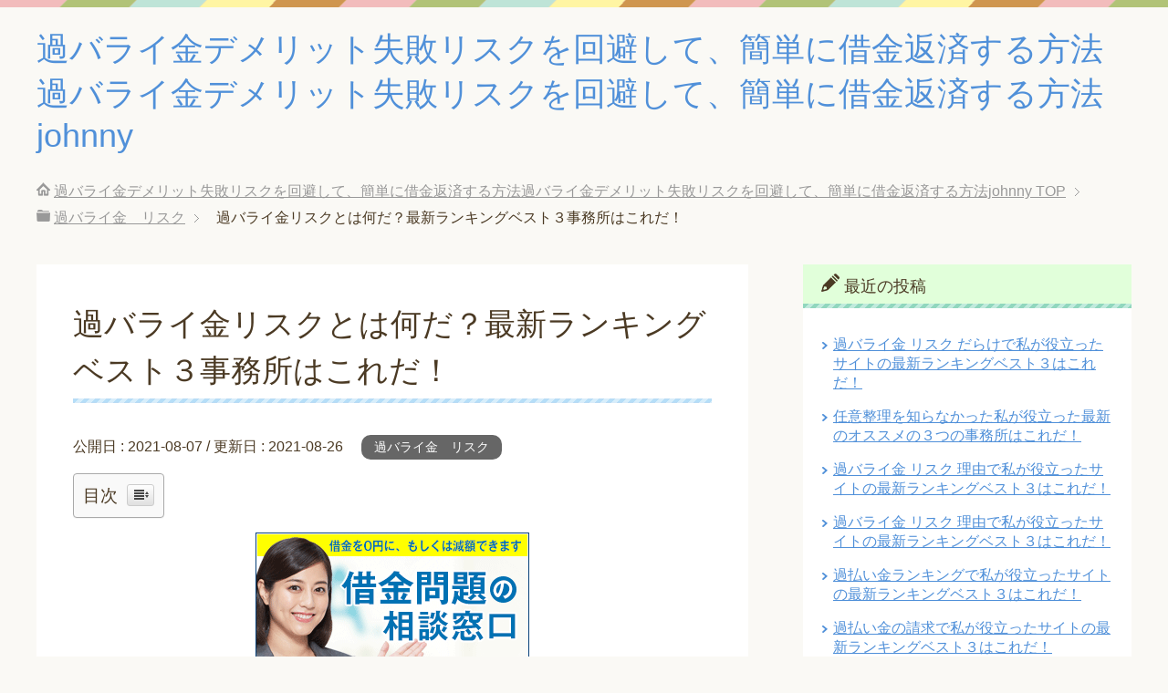

--- FILE ---
content_type: text/html; charset=UTF-8
request_url: https://www.johnnysmithgroup.com/%E9%81%8E%E3%83%90%E3%83%A9%E3%82%A4%E9%87%91%E3%83%AA%E3%82%B9%E3%82%AF%E3%81%A8%E3%81%AF%E4%BD%95%E3%81%A0%EF%BC%9F%E6%9C%80%E6%96%B0%E3%83%A9%E3%83%B3%E3%82%AD%E3%83%B3%E3%82%B0%E3%83%99%E3%82%B9/
body_size: 25388
content:
<!DOCTYPE html>
<html lang="ja" class="col2">
<head prefix="og: http://ogp.me/ns# fb: http://ogp.me/ns/fb#">

<title>過バライ金リスクとは何だ？最新ランキングベスト３事務所はこれだ！ | 過バライ金デメリット失敗リスクを回避して、簡単に借金返済する方法過バライ金デメリット失敗リスクを回避して、簡単に借金返済する方法johnny</title>
<meta charset="UTF-8">
<meta http-equiv="X-UA-Compatible" content="IE=edge">
<meta name="viewport" content="width=device-width, initial-scale=1.0">
<meta name="keywords" content="過バライ金,失敗, デメリット, 費用 ,大 手失敗, 大失敗, 大手, 失 敗しない ,大手失 敗手数料, 後悔 リスク,失敗 相談,大 手怖い,過バライ金　リスク,過バライ金　リスク">
<meta name="description" content="たった3つの質問に答えるだけでとても簡単です！相談は無料なのでお試し登録して下さい！ テレビ､ラジオでは過バライ金請求のCMが何度も流れていますね！ 過バライ金請求はどこの事務所で依頼しても、掛かる費用や返還される金額は・・・">
<link rel="canonical" href="http://www.johnnysmithgroup.com/%e9%81%8e%e3%83%90%e3%83%a9%e3%82%a4%e9%87%91%e3%83%aa%e3%82%b9%e3%82%af%e3%81%a8%e3%81%af%e4%bd%95%e3%81%a0%ef%bc%9f%e6%9c%80%e6%96%b0%e3%83%a9%e3%83%b3%e3%82%ad%e3%83%b3%e3%82%b0%e3%83%99%e3%82%b9/" />
<meta name='robots' content='max-image-preview:large' />
<link rel='dns-prefetch' href='//s.w.org' />
<link rel="alternate" type="application/rss+xml" title="過バライ金デメリット失敗リスクを回避して、簡単に借金返済する方法過バライ金デメリット失敗リスクを回避して、簡単に借金返済する方法johnny &raquo; フィード" href="https://www.johnnysmithgroup.com/feed/" />
<link rel="alternate" type="application/rss+xml" title="過バライ金デメリット失敗リスクを回避して、簡単に借金返済する方法過バライ金デメリット失敗リスクを回避して、簡単に借金返済する方法johnny &raquo; コメントフィード" href="https://www.johnnysmithgroup.com/comments/feed/" />
<link rel="alternate" type="application/rss+xml" title="過バライ金デメリット失敗リスクを回避して、簡単に借金返済する方法過バライ金デメリット失敗リスクを回避して、簡単に借金返済する方法johnny &raquo; 過バライ金リスクとは何だ？最新ランキングベスト３事務所はこれだ！ のコメントのフィード" href="https://www.johnnysmithgroup.com/%e9%81%8e%e3%83%90%e3%83%a9%e3%82%a4%e9%87%91%e3%83%aa%e3%82%b9%e3%82%af%e3%81%a8%e3%81%af%e4%bd%95%e3%81%a0%ef%bc%9f%e6%9c%80%e6%96%b0%e3%83%a9%e3%83%b3%e3%82%ad%e3%83%b3%e3%82%b0%e3%83%99%e3%82%b9/feed/" />
		<script type="text/javascript">
			window._wpemojiSettings = {"baseUrl":"https:\/\/s.w.org\/images\/core\/emoji\/13.1.0\/72x72\/","ext":".png","svgUrl":"https:\/\/s.w.org\/images\/core\/emoji\/13.1.0\/svg\/","svgExt":".svg","source":{"concatemoji":"https:\/\/www.johnnysmithgroup.com\/wp-includes\/js\/wp-emoji-release.min.js?ver=5.8.12"}};
			!function(e,a,t){var n,r,o,i=a.createElement("canvas"),p=i.getContext&&i.getContext("2d");function s(e,t){var a=String.fromCharCode;p.clearRect(0,0,i.width,i.height),p.fillText(a.apply(this,e),0,0);e=i.toDataURL();return p.clearRect(0,0,i.width,i.height),p.fillText(a.apply(this,t),0,0),e===i.toDataURL()}function c(e){var t=a.createElement("script");t.src=e,t.defer=t.type="text/javascript",a.getElementsByTagName("head")[0].appendChild(t)}for(o=Array("flag","emoji"),t.supports={everything:!0,everythingExceptFlag:!0},r=0;r<o.length;r++)t.supports[o[r]]=function(e){if(!p||!p.fillText)return!1;switch(p.textBaseline="top",p.font="600 32px Arial",e){case"flag":return s([127987,65039,8205,9895,65039],[127987,65039,8203,9895,65039])?!1:!s([55356,56826,55356,56819],[55356,56826,8203,55356,56819])&&!s([55356,57332,56128,56423,56128,56418,56128,56421,56128,56430,56128,56423,56128,56447],[55356,57332,8203,56128,56423,8203,56128,56418,8203,56128,56421,8203,56128,56430,8203,56128,56423,8203,56128,56447]);case"emoji":return!s([10084,65039,8205,55357,56613],[10084,65039,8203,55357,56613])}return!1}(o[r]),t.supports.everything=t.supports.everything&&t.supports[o[r]],"flag"!==o[r]&&(t.supports.everythingExceptFlag=t.supports.everythingExceptFlag&&t.supports[o[r]]);t.supports.everythingExceptFlag=t.supports.everythingExceptFlag&&!t.supports.flag,t.DOMReady=!1,t.readyCallback=function(){t.DOMReady=!0},t.supports.everything||(n=function(){t.readyCallback()},a.addEventListener?(a.addEventListener("DOMContentLoaded",n,!1),e.addEventListener("load",n,!1)):(e.attachEvent("onload",n),a.attachEvent("onreadystatechange",function(){"complete"===a.readyState&&t.readyCallback()})),(n=t.source||{}).concatemoji?c(n.concatemoji):n.wpemoji&&n.twemoji&&(c(n.twemoji),c(n.wpemoji)))}(window,document,window._wpemojiSettings);
		</script>
		<style type="text/css">
img.wp-smiley,
img.emoji {
	display: inline !important;
	border: none !important;
	box-shadow: none !important;
	height: 1em !important;
	width: 1em !important;
	margin: 0 .07em !important;
	vertical-align: -0.1em !important;
	background: none !important;
	padding: 0 !important;
}
</style>
	<link rel='stylesheet' id='structured-content-frontend-css'  href='https://www.johnnysmithgroup.com/wp-content/plugins/structured-content/dist/blocks.style.build.css?ver=1.4.6' type='text/css' media='all' />
<link rel='stylesheet' id='wp-block-library-css'  href='https://www.johnnysmithgroup.com/wp-includes/css/dist/block-library/style.min.css?ver=5.8.12' type='text/css' media='all' />
<link rel='stylesheet' id='ez-icomoon-css'  href='https://www.johnnysmithgroup.com/wp-content/plugins/easy-table-of-contents/vendor/icomoon/style.min.css?ver=2.0.17' type='text/css' media='all' />
<link rel='stylesheet' id='ez-toc-css'  href='https://www.johnnysmithgroup.com/wp-content/plugins/easy-table-of-contents/assets/css/screen.min.css?ver=2.0.17' type='text/css' media='all' />
<style id='ez-toc-inline-css' type='text/css'>
div#ez-toc-container p.ez-toc-title {font-size: 120%;}div#ez-toc-container p.ez-toc-title {font-weight: 500;}div#ez-toc-container ul li {font-size: 95%;}
</style>
<link rel='stylesheet' id='keni_base-css'  href='https://www.johnnysmithgroup.com/wp-content/themes/keni70_wp_pretty_blue_201906190402/base.css?ver=5.8.12' type='text/css' media='all' />
<link rel='stylesheet' id='keni_rwd-css'  href='https://www.johnnysmithgroup.com/wp-content/themes/keni70_wp_pretty_blue_201906190402/rwd.css?ver=5.8.12' type='text/css' media='all' />
<script type='text/javascript' src='https://www.johnnysmithgroup.com/wp-includes/js/jquery/jquery.min.js?ver=3.6.0' id='jquery-core-js'></script>
<script type='text/javascript' src='https://www.johnnysmithgroup.com/wp-includes/js/jquery/jquery-migrate.min.js?ver=3.3.2' id='jquery-migrate-js'></script>
<link rel="https://api.w.org/" href="https://www.johnnysmithgroup.com/wp-json/" /><link rel="alternate" type="application/json" href="https://www.johnnysmithgroup.com/wp-json/wp/v2/posts/1126" /><link rel="EditURI" type="application/rsd+xml" title="RSD" href="https://www.johnnysmithgroup.com/xmlrpc.php?rsd" />
<link rel="wlwmanifest" type="application/wlwmanifest+xml" href="https://www.johnnysmithgroup.com/wp-includes/wlwmanifest.xml" /> 
<meta name="generator" content="WordPress 5.8.12" />
<link rel='shortlink' href='https://www.johnnysmithgroup.com/?p=1126' />
<link rel="alternate" type="application/json+oembed" href="https://www.johnnysmithgroup.com/wp-json/oembed/1.0/embed?url=https%3A%2F%2Fwww.johnnysmithgroup.com%2F%25e9%2581%258e%25e3%2583%2590%25e3%2583%25a9%25e3%2582%25a4%25e9%2587%2591%25e3%2583%25aa%25e3%2582%25b9%25e3%2582%25af%25e3%2581%25a8%25e3%2581%25af%25e4%25bd%2595%25e3%2581%25a0%25ef%25bc%259f%25e6%259c%2580%25e6%2596%25b0%25e3%2583%25a9%25e3%2583%25b3%25e3%2582%25ad%25e3%2583%25b3%25e3%2582%25b0%25e3%2583%2599%25e3%2582%25b9%2F" />
<link rel="alternate" type="text/xml+oembed" href="https://www.johnnysmithgroup.com/wp-json/oembed/1.0/embed?url=https%3A%2F%2Fwww.johnnysmithgroup.com%2F%25e9%2581%258e%25e3%2583%2590%25e3%2583%25a9%25e3%2582%25a4%25e9%2587%2591%25e3%2583%25aa%25e3%2582%25b9%25e3%2582%25af%25e3%2581%25a8%25e3%2581%25af%25e4%25bd%2595%25e3%2581%25a0%25ef%25bc%259f%25e6%259c%2580%25e6%2596%25b0%25e3%2583%25a9%25e3%2583%25b3%25e3%2582%25ad%25e3%2583%25b3%25e3%2582%25b0%25e3%2583%2599%25e3%2582%25b9%2F&#038;format=xml" />
<noscript><style>.lazyload[data-src]{display:none !important;}</style></noscript><style>.lazyload{background-image:none !important;}.lazyload:before{background-image:none !important;}</style><link rel="shortcut icon" type="image/x-icon" href="https://www.johnnysmithgroup.com/wp-content/themes/keni70_wp_pretty_blue_201906190402/favicon.ico">
<link rel="apple-touch-icon" href="https://www.johnnysmithgroup.com/wp-content/themes/keni70_wp_pretty_blue_201906190402/images/apple-touch-icon.png">
<link rel="apple-touch-icon-precomposed" href="https://www.johnnysmithgroup.com/wp-content/themes/keni70_wp_pretty_blue_201906190402/images/apple-touch-icon.png">
<link rel="icon" href="https://www.johnnysmithgroup.com/wp-content/themes/keni70_wp_pretty_blue_201906190402/images/apple-touch-icon.png">
<!--[if lt IE 9]><script src="https://www.johnnysmithgroup.com/wp-content/themes/keni70_wp_pretty_blue_201906190402/js/html5.js"></script><![endif]-->
<!-- Google 構造化データ マークアップ支援ツールが生成した JSON-LD マークアップです。 -->
<script type="application/ld+json">
[ {
  "@context" : "http://schema.org",
  "@type" : "Article",
  "articleSection" : "過払い金とは何ですか？時効はありますか？",
  "articleBody" : "過払い金とは払い過ぎた利息のことです。 過払い金請求すると払い過ぎた利息が戻ってきます。すでに完済した借金でも心配はいりません。 過払い金の時効は10年ですが、最後に返済した時から10年以内であれば、借入初日まで遡って金利を請求できます。 過払い金請求で失敗しないためには、専門家にまず相談するのがおすすめです。無料なのでお試しで登録してみてはいかかでしょうか。",
  "url" : "https://affpartner.com/6ORMV6/t5/"
}, {
  "@context" : "http://schema.org",
  "@type" : "Article",
  "articleSection" : "過払い金は時効を過ぎると一切の請求ができませんか？",
  "articleBody" : "時効の10年が経過していても実際には返還を受けているケースもあります。 例えば、30年前に借り入れた借金を9年前に完済していた場合、9年前の完済日から借入初日までの期間（21年間）の金利も含めた金額の過払い金請求ができます。 また借入・完済を繰り返していた場合、その間隔が10年以上開いていなければ、仮に何十年前の借入であっても過払い請求は可能です。",
  "url" : "https://affpartner.com/6ORMV6/t5/"
} ]
</script>
<meta name="google-site-verification" content="CtIFrIrEuTXEJ4fvNy69244zc74YnTO4ksLfK9ndbVI" />

</head>
	<body class="post-template-default single single-post postid-1126 single-format-standard no-gn">
<script data-cfasync="false">var ewww_webp_supported=false;</script>
	
	<div class="container">
		<header id="top" class="site-header ">	
		<div class="site-header-in">
			<div class="site-header-conts">
				<p class="site-title"><a href="https://www.johnnysmithgroup.com">過バライ金デメリット失敗リスクを回避して、簡単に借金返済する方法過バライ金デメリット失敗リスクを回避して、簡単に借金返済する方法johnny</a></p>
			</div>
		</div>
	</header>
<!--▲サイトヘッダー-->

<div class="main-body">
<div class="main-body-in">

<nav class="breadcrumbs">
<ol class="breadcrumbs-in" itemscope itemtype="http://schema.org/BreadcrumbList">
<li class="bcl-first" itemprop="itemListElement" itemscope itemtype="http://schema.org/ListItem">
	<a itemprop="item" href="https://www.johnnysmithgroup.com"><span itemprop="name">過バライ金デメリット失敗リスクを回避して、簡単に借金返済する方法過バライ金デメリット失敗リスクを回避して、簡単に借金返済する方法johnny</span> TOP</a>
	<meta itemprop="position" content="1" />
</li>
<li itemprop="itemListElement" itemscope itemtype="http://schema.org/ListItem">
	<a itemprop="item" href="https://www.johnnysmithgroup.com/category/%e9%81%8e%e3%83%90%e3%83%a9%e3%82%a4%e9%87%91%e3%80%80%e3%83%aa%e3%82%b9%e3%82%af/"><span itemprop="name">過バライ金　リスク</span></a>
	<meta itemprop="position" content="2" />
</li>
<li class="bcl-last">過バライ金リスクとは何だ？最新ランキングベスト３事務所はこれだ！</li>
</ol>
</nav>
	
	<!--▼メインコンテンツ-->
	<main>
	<div class="main-conts">

		<!--記事-->
		<article id="post-1126" class="section-wrap post-1126 post type-post status-publish format-standard category-63 tag-64">
			<div class="section-in">

			<header class="article-header">
				<h1 class="section-title" itemprop="headline">過バライ金リスクとは何だ？最新ランキングベスト３事務所はこれだ！</h1>
				<p class="post-date">公開日 : <time datetime="2021-08-07" itemprop="datePublished" content="2021-08-07" >2021-08-07</time> / 更新日 : <time datetime="2021-08-26" itemprop="dateModified" content="2021-08-26">2021-08-26</time></p>
								<div class="post-cat">
<span class="cat cat063" style="background-color: #666;"><a href="https://www.johnnysmithgroup.com/category/%e9%81%8e%e3%83%90%e3%83%a9%e3%82%a4%e9%87%91%e3%80%80%e3%83%aa%e3%82%b9%e3%82%af/" style="color: #fff;">過バライ金　リスク</a></span>

</div>
							</header>

			<div class="article-body">
			<div id="ez-toc-container" class="ez-toc-v2_0_17 counter-hierarchy counter-decimal ez-toc-grey">
<div class="ez-toc-title-container">
<p class="ez-toc-title">目次</p>
<span class="ez-toc-title-toggle"><a class="ez-toc-pull-right ez-toc-btn ez-toc-btn-xs ez-toc-btn-default ez-toc-toggle" style="display: none;"><i class="ez-toc-glyphicon ez-toc-icon-toggle"></i></a></span></div>
<nav><ul class="ez-toc-list ez-toc-list-level-1"><li class="ez-toc-page-1 ez-toc-heading-level-2"><a class="ez-toc-link ez-toc-heading-1" href="#%E9%81%8E%E3%83%90%E3%83%A9%E3%82%A4%E9%87%91%E3%83%AA%E3%82%B9%E3%82%AF%E3%81%A7%E5%A4%B1%E6%95%97%E3%81%97%E3%81%AA%E3%81%84%E6%9C%80%E6%96%B0%E3%81%AE%E3%83%A9%E3%83%B3%E3%82%AD%E3%83%B3%E3%82%B0%E3%83%99%E3%82%B9%E3%83%88%EF%BC%93%E4%BA%8B%E5%8B%99%E6%89%80" title="過バライ金リスクで失敗しない最新のランキングベスト３事務所">過バライ金リスクで失敗しない最新のランキングベスト３事務所</a></li><li class="ez-toc-page-1 ez-toc-heading-level-2"><a class="ez-toc-link ez-toc-heading-2" href="#%E9%81%8E%E3%83%90%E3%83%A9%E3%82%A4%E9%87%91%E3%83%AA%E3%82%B9%E3%82%AF%E3%81%A7%E5%A4%B1%E6%95%97%E3%81%97%E3%81%AA%E3%81%84%E3%81%9F%E3%82%81%E3%81%AE%E3%82%B3%E3%83%A9%E3%83%A0" title="過バライ金リスクで失敗しないためのコラム">過バライ金リスクで失敗しないためのコラム</a></li></ul></nav></div>
<p style="text-align: right;"><a href="https://affpartner.com/6ORMV6/i12/" target="_blank" rel="noopener"><img class="aligncenter" src="https://affpartner.com/banner/00/00/099_12.gif" alt="アヴァンス法務事務所 債務整理プロモーション" border="0" /></a><a href="https://affpartner.com/6ORMV6/t5/" target="_blank" rel="noopener">たった3つの質問に答えるだけでとても簡単です！相談は無料なのでお試し登録して下さい！</a></p>
<p>テレビ､ラジオでは過バライ金請求のCMが何度も流れていますね！</p>
<p><span class="red b"><strong>過バライ金請求はどこの事務所で依頼しても、掛かる費用や返還される金額は同じだと思っていませんか？</strong></span></p>
<p><span class="red b"><strong>過去にはそんな時もありましたが、今は自由競争の時代です。予備知識がない状態で安易に選ぶと損をしますよ。</strong></span></p>
<p>その証拠として、業務停止処分を受けたアディーレに関して、ダイアモンド・オンライン(2017.12.7）の記事で興味深い一節がありますので以下に紹介します。これを見てどう思いますか？</p>
<p>【弁護士間のみならず、裁判所では実務を切り回す裁判所事務官の間で「申し訳ないがアディーレの先生（弁護士）の作った書面は法律専門家のそれに達していない」、「アディーレの先生方は、まるで素人のような質問をしてくる」との評判が立つようになっていった。】</p>
<p><img class="wp-image-1236 lazyload" style="-webkit-user-drag: none; display: inline-block; margin-bottom: -1ex;" src="[data-uri]" alt="過払い金、過バライ金、弁護士" width="1000" height="380"   data-src="http://www.johnnysmithgroup.com/wp-content/uploads/2021/08/Hight_diamond-online-300x114.jpg" loading="lazy" data-srcset="https://www.johnnysmithgroup.com/wp-content/uploads/2021/08/Hight_diamond-online-300x114.jpg 300w, https://www.johnnysmithgroup.com/wp-content/uploads/2021/08/Hight_diamond-online-768x293.jpg 768w, https://www.johnnysmithgroup.com/wp-content/uploads/2021/08/Hight_diamond-online.jpg 1206w" data-sizes="auto" /><noscript><img class=" wp-image-1236" style="-webkit-user-drag: none; display: inline-block; margin-bottom: -1ex;" src="http://www.johnnysmithgroup.com/wp-content/uploads/2021/08/Hight_diamond-online-300x114.jpg" alt="過払い金、過バライ金、弁護士" width="1000" height="380" srcset="https://www.johnnysmithgroup.com/wp-content/uploads/2021/08/Hight_diamond-online-300x114.jpg 300w, https://www.johnnysmithgroup.com/wp-content/uploads/2021/08/Hight_diamond-online-768x293.jpg 768w, https://www.johnnysmithgroup.com/wp-content/uploads/2021/08/Hight_diamond-online.jpg 1206w" sizes="(max-width: 1000px) 100vw, 1000px" data-eio="l" /></noscript></p>
<p>ダイアモンド・オンライン(2017.12.7）の記事</p>
<p><strong><span class="red">あなたなら、法律専門家とは言えない、まるで素人のような質問する弁護士さんに安心してお願いできますか？</span></strong></p>
<p><span class="red b"><strong><span class="red">エキスパートな弁護士なら回収できるはずの過払い金が少なかったりとか、借金減額の交渉がへたで、結局あなたが損するかも知れませんね。</span></strong></span><br />
そこで、私が色々と経験した中でオススメの過バライ金請求ランキングで最新ベスト3の事務所を紹介したいと思います。そう、次はあなたの番ですよ。過バライ金費用大手で失敗しないようにしましょう！</p>
<h2><span class="ez-toc-section" id="%E9%81%8E%E3%83%90%E3%83%A9%E3%82%A4%E9%87%91%E3%83%AA%E3%82%B9%E3%82%AF%E3%81%A7%E5%A4%B1%E6%95%97%E3%81%97%E3%81%AA%E3%81%84%E6%9C%80%E6%96%B0%E3%81%AE%E3%83%A9%E3%83%B3%E3%82%AD%E3%83%B3%E3%82%B0%E3%83%99%E3%82%B9%E3%83%88%EF%BC%93%E4%BA%8B%E5%8B%99%E6%89%80"></span>過バライ金リスクで失敗しない最新のランキングベスト３事務所<span class="ez-toc-section-end"></span></h2>
<p><span style="font-size: 20px;"><strong>BEST1</strong><strong>【アヴァンス司法書士事務所】</strong></span></p>
<p style="text-align: right;"><a href="https://affpartner.com/6ORMV6/i12/" target="_blank" rel="noopener"><img class="aligncenter" src="https://affpartner.com/banner/00/00/099_12.gif" alt="アヴァンス法務事務所 債務整理プロモーション" border="0" /></a><a href="https://affpartner.com/6ORMV6/t5/" target="_blank" rel="noopener">たった3つの質問に答えるだけでとても簡単です！相談は無料なのでお試し登録して下さい！</a></p>
<p>債務整理とは、借金問題を解決するための手続の総称です。負債が多いというだけで自己破産をしなければならないわけではありません！</p>
<p><span style="color: #ff0000;">アヴァンス司法書士事務所では、現在の負債状況や家計の状態等をお伺いし、最善の方法を提案してもらえますよ！</span></p>
<p>そして全国対応が可能な司法書士事務所です。<br />
<span class="red b">【アヴァンスが選ばれる7つの理由とは？】</span><br />
<span class="red b"><strong>・理由(1) 【債権者1,2件でも対応可能！】</strong></span>債務整理に強い司法書士であること。他社では拒否するケースもあるという、債権者1,2件でも対応するところに誠実さを感じていますので、あなたにもオススメです。</p>
<p><span class="red b">・理由(2) 【相談が無料】</span>全国で相談（年中無休）が何度でも無料です。<strong>土日も休まず対応しています。それにたった3つの質問(借金の総額・件数・期間)に答えるだけでなので、とても簡単なんです。</strong></p>
<p><span class="red b">・理由(3) 【分割払い対応でコスパが良い】</span>初期費用が無料。着手金０円、減額報酬が０円と他社と比べてコスパが最高です。最初の30日間は費用不要！「借金もあるのに、すぐに費用が出せない」とためらってしまうことのないように、費用の分割払いに対応しています。</p>
<p style="text-align: right;"><a href="https://affpartner.com/6ORMV6/i12/" target="_blank" rel="noopener"><img class="aligncenter" src="https://affpartner.com/banner/00/00/099_12.gif" alt="アヴァンス法務事務所 債務整理プロモーション" border="0" /></a><img class="alignright lazyload" src="[data-uri]" width="1" height="1" border="0" data-src="https://affpartner.com/pv/view.php?b_id=6ORMV6&t_id=i12" loading="lazy" /><noscript><img class="alignright" src="https://affpartner.com/pv/view.php?b_id=6ORMV6&amp;t_id=i12" width="1" height="1" border="0" data-eio="l" /></noscript><a href="https://affpartner.com/6ORMV6/t5/" target="_blank" rel="noopener">お見逃しなく！過払い金請求ならプロの無料診断を試して下さい！！</a><img class="alignright lazyload" src="[data-uri]" width="1" height="1" border="0" data-src="https://affpartner.com/pv/view.php?b_id=6ORMV6&t_id=t5" loading="lazy" /><noscript><img class="alignright" src="https://affpartner.com/pv/view.php?b_id=6ORMV6&amp;t_id=t5" width="1" height="1" border="0" data-eio="l" /></noscript></p>
<p><span style="color: #ff0000;">・理由(4) 【進行状況が一目瞭然】</span>WEBで現在の各取引会社との進行状況が一目瞭然です。いちいち電話のやり取りで待たされることが無くて、とても便利ですよ！</p>
<p><span style="color: #ff0000;">・理由(5) 【家族や職場に秘密対応】</span>「家族や職場に知られたくない」アヴァンスではまず任意整理という方法を検討します。任意整理であれば、ご家族に内緒にしたまま借金問題を解決することが可能です。また、ご指定の電話番号や時間帯にご連絡をするなど、最大限の配慮がありますよ。</p>
<p><span style="color: #ff0000;">・理由(6) 【途中で返済が難しくなっても大丈夫】</span>債務整理後の各金融会社への返済をアヴァンスがまとめて管理するサービスです。途中で返済が難しくなった場合もアヴァンスがお客様に代わって金融会社とやり取りを行います。</p>
<p style="text-align: right;"><a href="https://affpartner.com/6ORMV6/i12/" target="_blank" rel="noopener"><img class="aligncenter" src="https://affpartner.com/banner/00/00/099_12.gif" alt="アヴァンス法務事務所 債務整理プロモーション" border="0" /></a><img class="alignright lazyload" src="[data-uri]" width="1" height="1" border="0" data-src="https://affpartner.com/pv/view.php?b_id=6ORMV6&t_id=i12" loading="lazy" /><noscript><img class="alignright" src="https://affpartner.com/pv/view.php?b_id=6ORMV6&amp;t_id=i12" width="1" height="1" border="0" data-eio="l" /></noscript><a href="https://affpartner.com/6ORMV6/t5/" target="_blank" rel="noopener">お見逃しなく！過払い金請求ならプロの無料診断を試して下さい！！</a></p>
<p style="text-align: right;"><span style="color: #ff0000;">・理由(7) 【女性専用サイトがある】</span>私の知る限り、女性専用サイトがあるのはココだけです。女性スタッフならではのきめ細かな対応がとてもうれしいですよ！<br />
<a href="https://affpartner.com/2MhSq5/i11/" target="_blank" rel="noopener"><img class="aligncenter lazyload" src="[data-uri]" alt="アヴァンスレディース 債務整理プロモーション" border="0" data-src="https://affpartner.com/banner/00/00/098_11.gif" /><noscript><img class="aligncenter" src="https://affpartner.com/banner/00/00/098_11.gif" alt="アヴァンスレディース 債務整理プロモーション" border="0" data-eio="l" /></noscript></a><img src="[data-uri]" width="1" height="1" border="0" data-src="https://affpartner.com/pv/view.php?b_id=2MhSq5&t_id=i11" loading="lazy" class="lazyload" /><noscript><img src="https://affpartner.com/pv/view.php?b_id=2MhSq5&amp;t_id=i11" width="1" height="1" border="0" data-eio="l" /></noscript><a href="http://ad.affpartner.com/cl/click.php?b_id=2MhSq5&amp;t_id=t21&amp;url=http%3A%2F%2Fsppc.avance-law.com%2Fladys%2Fnsp06%2F">今日から生活を立て直しましょう！過バライ金について、アヴァンスレディースで無料相談して下さい！</a><img src="[data-uri]" width="1" height="1" border="0" data-src="https://affpartner.com/pv/view.php?b_id=2MhSq5&t_id=t21" loading="lazy" class="lazyload" /><noscript><img src="https://affpartner.com/pv/view.php?b_id=2MhSq5&amp;t_id=t21" width="1" height="1" border="0" data-eio="l" /></noscript></p>
<p>&nbsp;</p>
<div align="right">
<p style="text-align: left;"><img class="alignleft lazyload" src="[data-uri]" width="1" height="1" border="0" data-src="https://affpartner.com/pv/view.php?b_id=D522eV&t_id=t2" loading="lazy" /><noscript><img class="alignleft" src="https://affpartner.com/pv/view.php?b_id=D522eV&amp;t_id=t2" width="1" height="1" border="0" data-eio="l" /></noscript><span style="font-size: 20px;"><strong>BEST２【借金減額ゼミナール】</strong></span></p>
<div align="center"><a href="https://crosspartners.net/tr/?__vs=1&amp;__cd=Nr3FW&amp;__ai=uP5VmXoT&amp;__un=0"><img src="[data-uri]" width="336" height="280" data-src="http://crosspartners.net/ai/uP5VmXoT-cnPQen6v-0" loading="lazy" class="lazyload" /><noscript><img src="http://crosspartners.net/ai/uP5VmXoT-cnPQen6v-0" width="336" height="280" data-eio="l" /></noscript></a></div>
<div align="right">
<p><a href="https://crosspartners.net/tr/?__vs=1&amp;__cd=Nr3FW&amp;__ai=JSkaBhCV&amp;__un=4">過払い金請求であなたの借金が減るのか？大手の比較サイトにアクセスしてデメリットやリスクがない事務所を探して下さい！</a></p>
</div>
<div align="right">
<div align="left">
<p><span style="color: #ff0000;">あなたも借金返済が楽になれるはず！なぜなら、法律事務所の無料相談がきっかけで、なんと９７％の人が借金返済が楽になっているから！</span>イチオシの比較サイトの借金減額ゼミナールなら借金解決の専門弁護士が力強くサポートしてくれますよ。</p>
<p>着手金0円(なし)地域密着のサポートが特色の大手の債務整理の比較サイトです。<br />
<span style="color: #ff0000;">毎月２万人近くもの相談者がある頼もしいサイトです。</span>全国の選りすぐりの法律事務所が対応してくれるので、あなたにもお勧めです。</p>
<p><span class="red b"><strong>ここは無料で匿名で相談できるので、安心して登録できました。実名や住所も必要ありません。家族やお勤め先にバレないので安心です！</strong></span></p>
<p><span class="red b"><strong>無料で匿名相談できる法律事務所の比較サイトは私の知る限りはここしか有りませんでした。24時間利用できるのもとても有り難かったです。</strong></span></p>
<p>債務整理で失敗しないためには、専門家である弁護士にまず借金相談するのがおすすめです。<span class="red b">無料なのでお試しで登録してみてはいかかでしょうか。</span></p>
<div align="center"><a href="https://crosspartners.net/tr/?__vs=1&amp;__cd=Nr3FW&amp;__ai=uP5VmXoT&amp;__un=0"><img src="[data-uri]" width="336" height="280" data-src="http://crosspartners.net/ai/uP5VmXoT-cnPQen6v-0" loading="lazy" class="lazyload" /><noscript><img src="http://crosspartners.net/ai/uP5VmXoT-cnPQen6v-0" width="336" height="280" data-eio="l" /></noscript></a></div>
<div align="right">
<p><a href="https://crosspartners.net/tr/?__vs=1&amp;__cd=Nr3FW&amp;__ai=JSkaBhCV&amp;__un=4">過払い金請求であなたの借金が減るのか？大手の比較サイトにアクセスしてデメリットやリスクがない事務所を探して下さい！</a></p>
</div>
</div>
<p><span class="red b"><strong>【注意】借入れ2件未満、借入金額総額100万円以下には対応できませんので、ｱｳﾞｧﾝｽ法務事務所へどうぞ！</strong></span></p>
<div align="center">
<p><a href="https://affpartner.com/Kb174j/i12/" target="_blank" rel="noopener"><img src="[data-uri]" alt="アヴァンス法務事務所 債務整理プロモーション" border="0" data-src="https://affpartner.com/banner/00/00/099_12.gif" class="lazyload" /><noscript><img src="https://affpartner.com/banner/00/00/099_12.gif" alt="アヴァンス法務事務所 債務整理プロモーション" border="0" data-eio="l" /></noscript></a><img src="[data-uri]" width="1" height="1" border="0" data-src="https://affpartner.com/pv/view.php?b_id=Kb174j&t_id=i12" loading="lazy" class="lazyload" /><noscript><img src="https://affpartner.com/pv/view.php?b_id=Kb174j&amp;t_id=i12" width="1" height="1" border="0" data-eio="l" /></noscript></p>
</div>
<div align="right"><a href="https://affpartner.com/6ORMV6/t5/" target="_blank" rel="noopener">借入れ2件未満、借入金額総額100万円以下には対応できませんので、ｱｳﾞｧﾝｽ法務事務所へどうぞ！<br />
</a><img src="[data-uri]" width="1" height="1" border="0" data-src="https://affpartner.com/pv/view.php?b_id=6ORMV6&t_id=t5" loading="lazy" class="lazyload" /><noscript><img src="https://affpartner.com/pv/view.php?b_id=6ORMV6&amp;t_id=t5" width="1" height="1" border="0" data-eio="l" /></noscript></div>
<div align="left">
<p><span style="font-size: 20px;"><strong>BEST3【司法書士法人杉山事務所】</strong></span></p>
<p><span class="red b"><strong>ダイヤモンド誌にて、日本一恐れられる司法書士として紹介された、杉山事務所</strong></span><br />
あなたは【どの事務所に依頼をしても圧縮される債務や、戻ってくる過払い金の額が同じ】だと思っていませんか？それは大きな間違いです。</p>
<p>減額される額や、過払い金の額は債権者との交渉結果によって変わりますので、事務所の方針や進め方によっては大幅に結果が変わることがあります。</p>
<p>手数料や成果報酬だけで依頼する事務所を決めると、本来取り戻せる額が少なくなってしまう事があるのです。</p>
<p><span class="red b"><strong>債務整理は一度しかできません。依頼する事務所はしっかりと調べになったうえで決めないと損をしますよ！</strong></span></p>
<p style="text-align: right;">
<a href="https://affpartner.com/miZRs1/i5/" target="_blank" rel="noopener"><img class="aligncenter lazyload" src="[data-uri]" alt="司法書士法人杉山事務所：お問い合わせ案件" border="0" data-src="https://affpartner.com/banner/00/00/072_5.jpg" /><noscript><img class="aligncenter" src="https://affpartner.com/banner/00/00/072_5.jpg" alt="司法書士法人杉山事務所：お問い合わせ案件" border="0" data-eio="l" /></noscript></a><img class="alignright lazyload" src="[data-uri]" width="1" height="1" border="0" data-src="https://affpartner.com/pv/view.php?b_id=miZRs1&t_id=i5" loading="lazy" /><noscript><img class="alignright" src="https://affpartner.com/pv/view.php?b_id=miZRs1&amp;t_id=i5" width="1" height="1" border="0" data-eio="l" /></noscript><strong><a href="https://affpartner.com/miZRs1/t8/" target="_blank" rel="noopener">ダイヤモンド誌で日本一に選ばれた事務所とは？</a><img src="[data-uri]" width="1" height="1" border="0" data-src="https://affpartner.com/pv/view.php?b_id=miZRs1&t_id=t8" loading="lazy" class="lazyload" /><noscript><img src="https://affpartner.com/pv/view.php?b_id=miZRs1&amp;t_id=t8" width="1" height="1" border="0" data-eio="l" /></noscript></strong></p>
</div>
</div>
</div>
<div align="right">
<div align="right">
<div align="right"></div>
</div>
<div class="al-l">
<hr />
<ul style="text-align: left;">(関連リンク)</p>
<li><a href="http://www.fsa.go.jp/">金融庁</a></li>
<li><a href="https://www.nichibenren.or.jp/">日本弁護士連合会</a></li>
<li><a href="http://www.shiho-shoshi.or.jp/">日本司法書士連合会</a></li>
<li><a href="http://www.j-fsa.or.jp/">日本貸金業協会</a></li>
</ul>
</div>
</div>
<div align="right">
<div align="right"></div>
<div class="al-l">
<hr />
<h2 style="text-align: left;"><span class="ez-toc-section" id="%E9%81%8E%E3%83%90%E3%83%A9%E3%82%A4%E9%87%91%E3%83%AA%E3%82%B9%E3%82%AF%E3%81%A7%E5%A4%B1%E6%95%97%E3%81%97%E3%81%AA%E3%81%84%E3%81%9F%E3%82%81%E3%81%AE%E3%82%B3%E3%83%A9%E3%83%A0"></span>過バライ金リスクで失敗しないためのコラム<span class="ez-toc-section-end"></span></h2>
<p style="text-align: left;">少しでも早く借金問題を解消することがお望みではありませんか？債務整理に対しての各種の知識と、「現在の状況を改善したい！」という強い気持ちを持っているとしたら、あなたを復活させてくれる信用のおける法律専門家を見つけ出せると思います。<br />
「初めて聞いた！」では酷過ぎるのが借金問題だと思っています。その問題を克服するための手順など、債務整理について把握しておくべきことを一挙掲載しました。返済に頭を悩ましているという人は、見た方が有益だと思います。<br />
借金問題または債務整理などは、周りの人には話しをだしづらいものだし、いったい誰に相談したらいいのかもはっきりしていないかもしれないですね。そんな時は、安心できる弁護士や司法書士に相談した方がいいでしょうね。<br />
債務の削減や返済方法の変更を法律の規定に従って行うという債務整理をした場合、その事実は信用情報に登録されることになりますので、車のローンを組むのがほとんど不可となると言えるのです。<br />
自己破産以前から納めなければいけない国民健康保険ないしは税金に関しましては、免責不可能です。従いまして、国民健康保険や税金に関しては、個々人で市役所に相談に行かなくてはなりません。</p>
<p style="text-align: left;">クレジットカード、はたまたキャッシング等の返済に困惑したり、完全に返済のあてがなくなった時に行なう債務整理は、信用情報には間違いなく載るということがわかっています。<br />
プロフェショナルに手を貸してもらうことが、絶対に一番いい方法です。相談すれば、個人再生に踏み切ることが果たしていいことなのかが判明するはずです。<br />
マスメディアでCMを打っているところが、素晴らしい弁護士事務所だろうと思い過ごしやすいですが、何よりも重要なのは、これまでに何件の債務整理を扱って、その借金解決に寄与してきたのかです。<br />
債務整理をしますと、カードローンであったり消費者金融のキャッシングの利用はできないのが通例です。任意整理を敢行した時も、大体5年間はローン利用はできないことになっています。<br />
卑劣な貸金業者からの催促の電話だったり、多額の返済に苦心している方もおられるはずです。そうした人の苦しみを何とかしてくれるのが「任意整理」なのです。</p>
<p style="text-align: left;">質の悪い貸金業者から、適切ではない利息を支払いように要求され、それを長く返済し続けていた当該者が、支払い義務のなかった利息を返してもらうために行う手続きのことを、過払い金返還請求手続きと呼ぶのです。<br />
借金返済の苦悩を乗り越えた経験をベースに、債務整理で留意すべき点や費用など、借金問題で困り果てている人に、解決手段をご案内してまいります。<br />
債務整理をした時は、そのことは個人信用情報に詳細に掲載されますから債務整理を行なった場合は、別の会社でクレジットカードを入手したくても、審査に通るはずがありません。<br />
弁護士に指示を仰いだ結果、自分自身が選択した借金返済問題の解決方法は任意整理だったのです。結局のところ債務整理と言われているものになるのですが、この方法により借金問題が解消できたと断言します。<br />
時々耳に入ってくる小規模個人再生と申しますのは、債務の合計額の2割か、それが１００万円以下ならば、その額を３年という年月をかけて返済していく必要があるのです。</p>
<p style="text-align: left;">任意整理と申しますのは、裁判に頼ることのない「和解」ということですというので、任意整理の対象とする借金の範囲を好きなように設定可能で、仕事で使う必要のあるバイクのローンを除くこともできると教えられました。<br />
特定調停を通した債務整理になりますと、概ね貸し付け内容等の資料を準備して、消費者金融の方が勝手に決めている利息ではなく、利息制限法に則した利率で計算をやり直すのです。<br />
当たり前のことですが、債務整理を実行した後は、いくつものデメリットが付きまといますが、なかんずく酷いのは、当分キャッシングもできませんし、ローンも受け付け不可となることなのです。<br />
どう頑張っても返済ができない時は、借金を悲観して人生そのものに幕を引く前に、自己破産手続きを始め、リスタートした方が賢明です。<br />
免責の年月が７年を越えていないと、免責不許可事由とされてしまうので、これまでに自己破産の経験がある人は、一緒の過ちを間違っても繰り返すことがないように自覚をもって生活してください。</p>
<p style="text-align: left;">弁護士を雇って債務整理を実行すると、事故情報ということで信用情報に５年間記録されることになり、ローンやキャッシングなどは完全に審査で弾かれるというのが現実なのです。<br />
あなただけで借金問題について、迷ったり気分が重くなったりすることはもう終わりにしましょう。その道のプロフェショナルの知識と実績を拝借して、最良な債務整理をしてください。<br />
クレジットカードであったりキャッシング等の返済で参ってしまったり、まったく返せる見込みがなくなった際に実施する債務整理は、信用情報には事故情報という形で載ることになるのです。<br />
返済額の減額や返済の変更を法律通りに行うという債務整理をした場合、その結果は信用情報に載りますので、マイカーのローンを組むのがほとんどできなくなるというわけです。<br />
早い対策を心掛ければ、早いうちに解決できると思います。困っているなら、借金問題解決を得意とする弁護士に相談(無料借金相談)する方がいいでしょう。</p>
<p style="text-align: left;">ここ10年という間に、消費者金融とかカードローンで借金をしたことがある人・今なお返済している人は、行き過ぎた利息、すなわち過払い金が存在することもありますから、調べた方がいいでしょうね。<br />
銀行で発行されたクレジットカードも、任意整理の対象となりますので、カード会社に任意整理の申し出をしたら直ぐに、口座が暫定的に凍結されるのが一般的で、出金が許されない状態になります。<br />
法律事務所などを通した過払い金返還請求の影響で、わずかな期間で多くの業者が倒産に追い込まれ、全国の消費者金融会社はここにきて減ってきているのです。<br />
色んな債務整理の手法が見られますから、借金返済問題はしっかり解決できると断定できます。何があろうとも無謀なことを企てることがないようにしましょう。<br />
もはや借り入れ金の支払いが済んでいる状況でも、もう一回計算をしてみると過払いが明白になったという場合には、払い過ぎ分として消費者金融業者に返還請求するのも、債務整理の一部だと言えます。</p>
<p style="text-align: left;">借金返済地獄を克服した経験を基に、債務整理で考慮しなければならない点や必要な金額など、借金問題で参っている人に、解決するためのベストな方法をレクチャーします。<br />
多重債務で困り果てている状況なら、債務整理を断行して、今の借り入れ金をリセットし、キャッシングに頼ることがなくても生きていけるように生き方を変えることが求められます。<br />
たまに耳にする小規模個人再生と申しますのは、債務の合算額の２０％か、それが１００万円以下ならば、その額を３年という年月をかけて返していくことが求められます。<br />
クレジットカードとかキャッシング等の返済に困ったり、まったく返せなくなった場合に実施する債務整理は、信用情報には事故情報ということで記録されるわけです。<br />
債務整理をした時は、その事実については個人信用情報に掲載されることになるので、債務整理をしてしまうと、新しいクレジットカードの発行をお願いしたところで、審査に通るということは考えられないのです。</p>
<p style="text-align: left;">契約終了日と考えられているのは、カード会社の人間が情報を新しくした期日から５年間なんです。つまりは、債務整理を行なったとしても、5年という歳月が流れたら、クレジットカードを利用することができる可能性が高いと言えるわけです。<br />
もし借金がデカすぎて、いかんともしがたいという場合は、任意整理をして、実際に払える金額まで引き下げることが求められます。<br />
借金にけりをつけて、日々の生活を正常に戻すために行なう法律に沿った手続が債務整理になるのです。借金返済でお困りの人は、一度でいいので債務整理を考えてみることをおすすめします。<br />
過払い金と称するのは、クレジット会社だったり消費者金融、加えてデパートのカード発行者といった貸金業者が、利息制限法の制限枠を無視して徴収していた利息のことを指しています。<br />
このところテレビなどで、「借金返済に行き詰っている人は、債務整理を行ないましょう。◯◯法律事務所なら実績豊富です。」などと流されていますが、債務整理と言っているのは、借金にけりをつけることです。</p>
<p style="text-align: left;">無意識のうちに、債務整理はやるべきではないと考えているのではありませんか？それよりもキャッシングなどの借り受けたお金の返済を無視する方が許されないことだと思われます。<br />
弁護士に面倒を見てもらうことが、何と言ってもいい方法だと思います。相談すれば、個人再生をする決断が果たして正しいことなのかが認識できるはずです。<br />
それぞれの延滞金の現状により、適切な方法は様々あります。取り敢えずは、弁護士でも司法書士でもいいので、お金不要の借金相談をしてみることを強くおすすめします。<br />
滅茶苦茶に高額な利息を納めているかもしれないですよ。債務整理をして借金返済に区切りをつけるとか、というより「過払い金」を返戻してもらえる可能性も否定できません。まずは専門家に相談してください。<br />
２０１０年６月１８日に総量規制が完全制定されたということで、消費者金融から限度枠を超える借入は不可能になったわけです。今すぐにでも債務整理をすることを決断してください。</p>
<p style="text-align: left;">電車の中吊りなどでその名が出るところが、秀でた弁護士事務所であると考え違いしやすいですが、何と言っても大切なのは、今日現在何件の債務整理を依頼されて、その借金解決をしたのかということなのです。<br />
知っているかもしれませんが、おまとめローンといわれるような方法で債務整理手続きを実施して、きちんと決まった額の返済を繰り返していれば、その返済の実績によって、ローンを組むことが認められるケースがあります。<br />
心の中で、債務整理は避けたいと思い込んでいませんか？それよりもキャッシングなどの借り入れた資金を放置しておく方が許されないことだと言えるのではないでしょうか？<br />
債務整理を通して、借金解決をしたいと考えているたくさんの人に寄与している信頼の置ける借金減額シミュレーターなのです。ネットを活用して、匿名かつ無償で債務整理診断ができるのです。<br />
債務整理実施後だったとしても、自家用車のお求めは可能ではあります。だけども、全てキャッシュでのご購入というふうにされますので、ローンを用いて入手したいと思うなら、何年間か待つということが必要になります。</p>
<p style="text-align: left;">一人で借金問題について、思い悩んだり気分が重くなったりすることはないのです。弁護士などの力と経験を信用して、ベストと言える債務整理を敢行してください。<br />
クレジットカード、またはキャッシング等の返済に窮したり、返済不可能になった場合に行なう債務整理は、信用情報には事故情報ということで記入されるということになっています。<br />
多重債務で苦悩しているのでしたら、債務整理を実施して、今ある借入金を削減し、キャッシングがなくても暮らすことができるように生き方を変えることが大切でしょう。<br />
借金の月毎の返済の額を減少させるという方法をとって、多重債務で行き詰まっている人を再生に導くという意味合いより、個人再生と称していると教えてもらいました。<br />
弁護士であるならば、普通の人では手も足も出ない借金整理方法であるとか返済プランニングを提示してくれるでしょう。第一に専門家に借金相談ができるということだけでも、精神的に軽くなると思います。</p>
<p style="text-align: left;">着手金、はたまた弁護士報酬を気にするより、先ずは自分自身の借金解決に必死になる方がよほど重要です。債務整理の経験が豊かな弁護士や司法書士に委託することが一番でしょうね。<br />
連帯保証人になれば、債務の免責は基本無理です。簡単に言うと、本人が裁判所から自己破産を認定されたとしても、連帯保証人の債務までなくなることはありませんよということです。<br />
こちらのホームページに掲載の弁護士は比較的若いと言えますので、遠慮することもなく、心置きなく相談できるはずです。特に過払い返還請求や債務整理に秀でています。<br />
スペシャリストに力を貸してもらうことが、やっぱり一番いい方法です。相談に伺えば、個人再生をするという考えがほんとに自分に合っているのかどうかが把握できると考えられます。<br />
キャッシングの審査におきましては、個人信用情報機関に取りまとめられている記録が調査されるので、現在までに自己破産、はたまた個人再生といった債務整理経験のある方は、その審査で弾かれるでしょうね。</p>
<p style="text-align: left;">借金をクリアにして、生活を元通りにするために行なう法律に沿った手続が債務整理なんです。借金返済で悩んでいらっしゃる場合は、取り敢えず債務整理を考えてみることが必要かと思います。<br />
個人個人の借金の残債によって、とるべき手段は百人百様ですね。取り敢えずは、弁護士でも司法書士でもいいですから、お金不要の借金相談を受けてみることを強くおすすめします。<br />
１ヶ月に一回の返済が厳しくて、暮らしに無理が出てきたり、不景気のために支払いができなくなったなど、従来通りの返済ができなくなったのであれば、債務整理でけりをつけるのが、別の方法より確かな借金解決手段だと思います。<br />
１００パーセント借金解決を希望しているのであれば、手始めに専門分野の人と会う機会を作ることをおすすめします。専門分野の人と申し上げても、債務整理の実績が豊かな弁護士であったり司法書士に話をすることが大事になります。<br />
異常に高い利息を取られ続けていないですか？債務整理を敢行して借金返済に区切りをつけるとか、それどころか「過払い金」を返還してもらえる可能性もあるはずです。まずは行動に出ることが大切です。</p>
<p style="text-align: left;">可能ならば住宅ローンを利用して自宅を建てたいという場合もあるのではないでしょうか？法律により、債務整理後一定期間を過ぎれば問題ないそうです。<br />
当然契約書などは全部揃えておいてください。司法書士、ないしは弁護士と面談する前に、確実に準備しておけば、借金相談も滑らかに進むはずだと思います。<br />
やっぱり債務整理をする決断ができないとしても、それは止むを得ないことなんです。その一方で、債務整理は借金問題を解消するうえで、段違いに有益な方法だと断定できます。<br />
当然ですが、金融業者は債務者とか経験のない弁護士などには、強気の言動で話し合いの場に出てきますから、極力任意整理の実績豊富な弁護士を探すことが、期待している結果に結びつくと思われます。<br />
特定調停を利用した債務整理の場合は、総じて貸し付け内容等の資料を調べて、消費者金融が指定した利息ではなく、利息制限法に根差した利率で計算をし直すのが普通です。</p>
<p style="text-align: left;">弁護士であるならば、初心者には無理な借金整理法であったり返済プランニングを提案するのはお手の物です。何と言いましても専門家に借金相談可能というだけでも、気持ちが軽くなると思います。<br />
多重債務で窮しているというなら、債務整理をして、今の借り入れ金を精算し、キャッシングの世話にならなくても普通に生活できるように改心することが要されます。<br />
「俺の場合は支払いも終えているから、当て嵌まることはない。」と思い込んでいる方も、試算すると思いもよらない過払い金が返戻されるという時もないとは言い切れないのです。<br />
傷が深くなる前に対策を打てば、それほど長引かずに解決できると思われます。一刻も早く、借金問題解決の実績豊富な弁護士に相談(無料借金相談)することをおすすめしたいと思います。<br />
任意整理においては、この他の債務整理とは違い、裁判所で争うことは不要なので、手続きそのものも手っ取り早くて、解決に要する期間も短いことが特徴的です</p>
</div>
</div>
			</div><!--article-body-->

						
						<div class="post-tag">
			<p>タグ : <a href="https://www.johnnysmithgroup.com/tag/%e9%81%8e%e3%83%90%e3%83%a9%e3%82%a4%e9%87%91%e3%80%80%e3%83%aa%e3%82%b9%e3%82%af/" rel="tag">過バライ金　リスク</a></p>
			</div>
						<div class="page-nav-bf cont-nav">
<p class="page-nav-next">「<a href="https://www.johnnysmithgroup.com/%e9%81%8e%e3%83%90%e3%83%a9%e3%82%a4%e9%87%91-%e3%83%aa%e3%82%b9%e3%82%af%e5%88%9d%e5%bf%83%e8%80%85%e3%81%ae%e7%a7%81%e3%81%8c%e5%bd%b9%e7%ab%8b%e3%81%a3%e3%81%9f%e3%82%b5%e3%82%a4%e3%83%88%e3%81%ae/" rel="next">過バライ金 リスク初心者の私が役立ったサイトの最新ランキングベスト３はこれだ！</a>」</p>

			</div>
			
			<section id="comments" class="comments-area">
			
<!-- You can start editing here. -->


			<!-- If comments are open, but there are no comments. -->

	 	<div id="respond" class="comment-respond">
		<h3 id="reply-title" class="comment-reply-title">コメントを残す <small><a rel="nofollow" id="cancel-comment-reply-link" href="/%E9%81%8E%E3%83%90%E3%83%A9%E3%82%A4%E9%87%91%E3%83%AA%E3%82%B9%E3%82%AF%E3%81%A8%E3%81%AF%E4%BD%95%E3%81%A0%EF%BC%9F%E6%9C%80%E6%96%B0%E3%83%A9%E3%83%B3%E3%82%AD%E3%83%B3%E3%82%B0%E3%83%99%E3%82%B9/#respond" style="display:none;">コメントをキャンセル</a></small></h3><form action="https://www.johnnysmithgroup.com/wp-comments-post.php" method="post" id="commentform" class="comment-form" novalidate><div class="comment-form-author"><p><label for="author"><small>名前</small></label></p><p><input id="author" class="w50" name="author" type="text" value="" size="30" /></p></div>
<div class="comment-form-email comment-form-mail"><p><label for="email"><small>メールアドレス（公開されません）</small></label></p> <p><input id="email" class="w50" name="email" type="email" value="" size="30" /></p></div>
<div class="comment-form-url"><p><label for="url"><small>ウェブサイト</small></label></p><p><input id="url" class="w50" name="url" type="url" value="" size="30" /></p></div>
<p><img src="[data-uri]" alt="CAPTCHA" data-src="https://www.johnnysmithgroup.com/wp-content/plugins/siteguard/really-simple-captcha/tmp/450462061.png" loading="lazy" class="lazyload"><noscript><img src="https://www.johnnysmithgroup.com/wp-content/plugins/siteguard/really-simple-captcha/tmp/450462061.png" alt="CAPTCHA" data-eio="l"></noscript></p><p><label for="siteguard_captcha">上に表示された文字を入力してください。</label><br /><input type="text" name="siteguard_captcha" id="siteguard_captcha" class="input" value="" size="10" aria-required="true" /><input type="hidden" name="siteguard_captcha_prefix" id="siteguard_captcha_prefix" value="450462061" /></p><p class="comment-form-comment m0-b"><label for="comment"><small>コメント</small></label></p><p><textarea id="comment" name="comment" class="w90" cols="45" rows="8" maxlength="65525" aria-required="true" required="required"></textarea></p><p class="form-submit"><p class="al-c"><button name="submit" type="submit" id="submit" class="submit btn btn-form01" value="コメントを送信"><span>コメント送信</span></button></p> <input type='hidden' name='comment_post_ID' value='1126' id='comment_post_ID' />
<input type='hidden' name='comment_parent' id='comment_parent' value='0' />
</p></form>	</div><!-- #respond -->
				</section>

			</div><!--section-in-->
		</article><!--記事-->


	</div><!--main-conts-->
	</main>
	<!--▲メインコンテンツ-->

		<!--▼サブコンテンツ-->
	<aside class="sub-conts sidebar">
		
		<section id="recent-posts-2" class="section-wrap widget-conts widget_recent_entries"><div class="section-in">
		<h3 class="section-title">最近の投稿</h3>
		<ul>
											<li>
					<a href="https://www.johnnysmithgroup.com/%e9%81%8e%e3%83%90%e3%83%a9%e3%82%a4%e9%87%91-%e3%83%aa%e3%82%b9%e3%82%af-%e3%81%a0%e3%82%89%e3%81%91%e3%81%a7%e7%a7%81%e3%81%8c%e5%bd%b9%e7%ab%8b%e3%81%a3%e3%81%9f%e3%82%b5%e3%82%a4%e3%83%88%e3%81%ae/">過バライ金 リスク だらけで私が役立ったサイトの最新ランキングベスト３はこれだ！</a>
									</li>
											<li>
					<a href="https://www.johnnysmithgroup.com/%e4%bb%bb%e6%84%8f%e6%95%b4%e7%90%86%e3%82%92%e7%9f%a5%e3%82%89%e3%81%aa%e3%81%8b%e3%81%a3%e3%81%9f%e7%a7%81%e3%81%8c%e5%bd%b9%e7%ab%8b%e3%81%a3%e3%81%9f%e6%9c%80%e6%96%b0%e3%81%ae%e3%82%aa%e3%82%b9/">任意整理を知らなかった私が役立った最新のオススメの３つの事務所はこれだ！</a>
									</li>
											<li>
					<a href="https://www.johnnysmithgroup.com/%e9%81%8e%e3%83%90%e3%83%a9%e3%82%a4%e9%87%91-%e3%83%aa%e3%82%b9%e3%82%af-%e7%90%86%e7%94%b1%e3%81%a7%e7%a7%81%e3%81%8c%e5%bd%b9%e7%ab%8b%e3%81%a3%e3%81%9f%e3%82%b5%e3%82%a4%e3%83%88%e3%81%ae-2/">過バライ金 リスク 理由で私が役立ったサイトの最新ランキングベスト３はこれだ！</a>
									</li>
											<li>
					<a href="https://www.johnnysmithgroup.com/%e9%81%8e%e3%83%90%e3%83%a9%e3%82%a4%e9%87%91-%e3%83%aa%e3%82%b9%e3%82%af-%e7%90%86%e7%94%b1%e3%81%a7%e7%a7%81%e3%81%8c%e5%bd%b9%e7%ab%8b%e3%81%a3%e3%81%9f%e3%82%b5%e3%82%a4%e3%83%88%e3%81%ae%e6%9c%80/">過バライ金 リスク 理由で私が役立ったサイトの最新ランキングベスト３はこれだ！</a>
									</li>
											<li>
					<a href="https://www.johnnysmithgroup.com/%e9%81%8e%e6%89%95%e3%81%84%e9%87%91%e3%83%a9%e3%83%b3%e3%82%ad%e3%83%b3%e3%82%b0%e3%81%a7%e7%a7%81%e3%81%8c%e5%bd%b9%e7%ab%8b%e3%81%a3%e3%81%9f%e3%82%b5%e3%82%a4%e3%83%88%e3%81%ae%e6%9c%80%e6%96%b0/">過払い金ランキングで私が役立ったサイトの最新ランキングベスト３はこれだ！</a>
									</li>
											<li>
					<a href="https://www.johnnysmithgroup.com/%e9%81%8e%e6%89%95%e3%81%84%e9%87%91%e3%81%ae%e8%ab%8b%e6%b1%82%e3%81%a7%e7%a7%81%e3%81%8c%e5%bd%b9%e7%ab%8b%e3%81%a3%e3%81%9f%e3%82%b5%e3%82%a4%e3%83%88%e3%81%ae%e6%9c%80%e6%96%b0%e3%83%a9%e3%83%b3/">過払い金の請求で私が役立ったサイトの最新ランキングベスト３はこれだ！</a>
									</li>
											<li>
					<a href="https://www.johnnysmithgroup.com/%e9%81%8e%e6%89%95%e3%81%84%e9%87%91%e3%83%81%e3%82%a7%e3%83%83%e3%82%af%e3%81%a7%e7%a7%81%e3%81%8c%e5%bd%b9%e7%ab%8b%e3%81%a3%e3%81%9f%e3%82%b5%e3%82%a4%e3%83%88%e3%81%ae%e6%9c%80%e6%96%b0%e3%83%a9/">過払い金チェックで私が役立ったサイトの最新ランキングベスト３はこれだ！</a>
									</li>
											<li>
					<a href="https://www.johnnysmithgroup.com/%e9%81%8e%e6%89%95%e3%81%84%e9%87%91%e3%83%81%e3%82%a7%e3%83%83%e3%82%ab%e3%83%bc%e3%81%a7%e7%a7%81%e3%81%8c%e5%bd%b9%e7%ab%8b%e3%81%a3%e3%81%9f%e3%82%b5%e3%82%a4%e3%83%88%e3%81%ae%e6%9c%80%e6%96%b0/">過払い金チェッカーで私が役立ったサイトの最新ランキングベスト３はこれだ！</a>
									</li>
											<li>
					<a href="https://www.johnnysmithgroup.com/%e9%81%8e%e6%89%95%e3%81%84%e9%87%91%e3%82%b7%e3%83%a5%e3%83%9f%e3%83%ac%e3%83%bc%e3%82%bf%e3%83%bc%e3%81%a7%e7%a7%81%e3%81%8c%e5%bd%b9%e7%ab%8b%e3%81%a3%e3%81%9f%e3%82%b5%e3%82%a4%e3%83%88%e3%81%ae/">過払い金シュミレーターで私が役立ったサイトの最新ランキングベスト３はこれだ！</a>
									</li>
											<li>
					<a href="https://www.johnnysmithgroup.com/%e9%81%8e%e6%89%95%e3%81%84%e9%87%91%e3%81%84%e3%81%a4%e6%88%bb%e3%82%8b%e3%81%a7%e7%a7%81%e3%81%8c%e5%bd%b9%e7%ab%8b%e3%81%a3%e3%81%9f%e3%82%b5%e3%82%a4%e3%83%88%e3%81%ae%e6%9c%80%e6%96%b0%e3%83%a9/">過払い金いつ戻るで私が役立ったサイトの最新ランキングベスト３はこれだ！</a>
									</li>
											<li>
					<a href="https://www.johnnysmithgroup.com/%e3%81%aa%e3%81%9c%e9%81%8e%e6%89%95%e9%87%91%e3%81%8c%e7%99%ba%e7%94%9f%e3%81%99%e3%82%8b%e3%81%ae%e3%81%8b%e3%81%a7%e7%a7%81%e3%81%8c%e5%bd%b9%e7%ab%8b%e3%81%a3%e3%81%9f%e3%82%b5%e3%82%a4%e3%83%88/">なぜ過払金が発生するのかで私が役立ったサイトの最新ランキングベスト３はこれだ！</a>
									</li>
											<li>
					<a href="https://www.johnnysmithgroup.com/%e3%81%aa%e3%81%9c%e9%81%8e%e6%89%95%e3%81%84%e9%87%91%e3%81%8c%e7%99%ba%e7%94%9f%e3%81%99%e3%82%8b%e3%81%ae%e3%81%8b%e3%81%a7%e7%a7%81%e3%81%8c%e5%bd%b9%e7%ab%8b%e3%81%a3%e3%81%9f%e3%82%b5%e3%82%a4/">なぜ過払い金が発生するのかで私が役立ったサイトの最新ランキングベスト３はこれだ！</a>
									</li>
											<li>
					<a href="https://www.johnnysmithgroup.com/%e4%bb%bb%e6%84%8f%e6%95%b4%e7%90%86-%e9%81%8e%e6%89%95%e3%81%84%e9%87%91%e3%81%aa%e3%81%97%e3%81%a7%e7%a7%81%e3%81%8c%e5%bd%b9%e7%ab%8b%e3%81%a3%e3%81%9f%e3%82%b5%e3%82%a4%e3%83%88%e3%81%ae%e6%9c%80/">任意整理 過払い金なしで私が役立ったサイトの最新ランキングベスト３はこれだ！</a>
									</li>
											<li>
					<a href="https://www.johnnysmithgroup.com/%e9%81%8e%e6%89%95%e9%87%91%e8%bf%94%e9%82%84%e8%ab%8b%e6%b1%82-%e3%81%a9%e3%81%93%e3%81%8c%e3%81%84%e3%81%84%e3%81%a7%e7%a7%81%e3%81%8c%e5%bd%b9%e7%ab%8b%e3%81%a3%e3%81%9f%e3%82%b5%e3%82%a4%e3%83%88/">過払金返還請求 どこがいいで私が役立ったサイトの最新ランキングベスト３はこれだ！</a>
									</li>
					</ul>

		</div></section><section id="categories-2" class="section-wrap widget-conts widget_categories"><div class="section-in"><h3 class="section-title">カテゴリー</h3>
			<ul>
					<li class="cat-item cat-item-46"><a href="https://www.johnnysmithgroup.com/category/%e9%81%8e%e3%83%90%e3%83%a9%e3%82%a4%e9%87%91-%e5%a4%a7%e6%89%8b-%e5%a4%b1%e6%95%97%e6%89%8b%e6%95%b0%e6%96%99/">*過バライ金 大手 失敗手数料</a>
</li>
	<li class="cat-item cat-item-270"><a href="https://www.johnnysmithgroup.com/category/%e3%82%a2%e3%82%b3%e3%83%a0-%e9%81%8e%e6%89%95%e3%81%84%e9%87%91-%e8%a8%88%e7%ae%97/">アコム 過払い金 計算</a>
</li>
	<li class="cat-item cat-item-272"><a href="https://www.johnnysmithgroup.com/category/%e3%82%a2%e3%82%b3%e3%83%a0-%e9%81%8e%e6%89%95%e3%81%84%e9%87%91%e8%ab%8b%e6%b1%82-%e3%83%aa%e3%82%b9%e3%82%af/">アコム 過払い金請求 リスク</a>
</li>
	<li class="cat-item cat-item-274"><a href="https://www.johnnysmithgroup.com/category/%e3%82%a2%e3%83%87%e3%82%a3%e3%83%bc%e3%83%ac-%e9%81%8e%e6%89%95%e3%81%84%e9%87%91-%e8%b2%bb%e7%94%a8/">アディーレ 過払い金 費用</a>
</li>
	<li class="cat-item cat-item-415"><a href="https://www.johnnysmithgroup.com/category/%e3%82%a2%e3%83%87%e3%82%a3%e3%83%bc%e3%83%ac-%e9%81%8e%e6%89%95%e3%81%84%e9%87%91%e8%b2%bb%e7%94%a8/">アディーレ 過払い金費用</a>
</li>
	<li class="cat-item cat-item-525"><a href="https://www.johnnysmithgroup.com/category/%e3%82%af%e3%83%ac%e3%82%b8%e3%83%83%e3%83%88%e3%82%ab%e3%83%bc%e3%83%89-%e3%81%ae%e9%81%8e%e6%89%95%e3%81%84%e9%87%91/">クレジットカード の過払い金</a>
</li>
	<li class="cat-item cat-item-567"><a href="https://www.johnnysmithgroup.com/category/%e3%81%aa%e3%81%9c%e9%81%8e%e6%89%95%e3%81%84%e9%87%91%e3%81%8c%e7%99%ba%e7%94%9f%e3%81%99%e3%82%8b%e3%81%ae%e3%81%8b/">なぜ過払い金が発生するのか</a>
</li>
	<li class="cat-item cat-item-569"><a href="https://www.johnnysmithgroup.com/category/%e3%81%aa%e3%81%9c%e9%81%8e%e6%89%95%e9%87%91%e3%81%8c%e7%99%ba%e7%94%9f%e3%81%99%e3%82%8b%e3%81%ae%e3%81%8b/">なぜ過払金が発生するのか</a>
</li>
	<li class="cat-item cat-item-487"><a href="https://www.johnnysmithgroup.com/category/%e3%81%bf%e3%81%a9%e3%82%8a%e6%b3%95%e5%be%8b%e4%ba%8b%e5%8b%99%e6%89%80-%e9%81%8e%e6%89%95%e3%81%84%e9%87%91%e5%a0%b1%e9%85%ac/">みどり法律事務所 過払い金報酬</a>
</li>
	<li class="cat-item cat-item-234"><a href="https://www.johnnysmithgroup.com/category/%e3%82%88%e3%81%8f%e3%81%82%e3%82%8b%e3%81%94%e8%b3%aa%e5%95%8f/">よくあるご質問</a>
</li>
	<li class="cat-item cat-item-276"><a href="https://www.johnnysmithgroup.com/category/%e3%83%aa%e3%83%9c%e6%89%95%e3%81%84-%e9%81%8e%e6%89%95%e3%81%84%e9%87%91-%e3%83%87%e3%83%a1%e3%83%aa%e3%83%83%e3%83%88/">リボ払い 過払い金 デメリット</a>
</li>
	<li class="cat-item cat-item-385"><a href="https://www.johnnysmithgroup.com/category/%e4%b8%ad%e5%a4%ae%e4%ba%8b%e5%8b%99%e6%89%80-%e9%81%8e%e6%89%95%e3%81%84%e9%87%91%e5%8f%a3%e3%82%b3%e3%83%9f/">中央事務所 過払い金口コミ</a>
</li>
	<li class="cat-item cat-item-387"><a href="https://www.johnnysmithgroup.com/category/%e4%b8%ad%e5%a4%ae%e4%ba%8b%e5%8b%99%e6%89%80-%e9%81%8e%e6%89%95%e3%81%84%e9%87%91%e6%89%8b%e6%95%b0%e6%96%99/">中央事務所 過払い金手数料</a>
</li>
	<li class="cat-item cat-item-423"><a href="https://www.johnnysmithgroup.com/category/%e4%b8%ad%e5%a4%ae%e4%ba%8b%e5%8b%99%e6%89%80-%e9%81%8e%e6%89%95%e3%81%84%e9%87%91%e8%a9%95%e5%88%a4/">中央事務所 過払い金評判</a>
</li>
	<li class="cat-item cat-item-535"><a href="https://www.johnnysmithgroup.com/category/%e4%bb%bb%e6%84%8f%e6%95%b4%e7%90%86/">任意整理</a>
</li>
	<li class="cat-item cat-item-565"><a href="https://www.johnnysmithgroup.com/category/%e4%bb%bb%e6%84%8f%e6%95%b4%e7%90%86-%e9%81%8e%e6%89%95%e3%81%84%e9%87%91%e3%81%aa%e3%81%97/">任意整理 過払い金なし</a>
</li>
	<li class="cat-item cat-item-57"><a href="https://www.johnnysmithgroup.com/category/%e5%82%b5%e5%8b%99%e6%95%b4%e7%90%86-%e5%be%8c-saimuru/">債務整理 後 saimuru</a>
</li>
	<li class="cat-item cat-item-278"><a href="https://www.johnnysmithgroup.com/category/%e9%81%8e-%e6%89%95%e9%87%91-%e7%84%a1%e6%96%99%e8%a8%ba%e6%96%ad-%e5%8f%a3%e3%82%b3%e3%83%9f/">過 払金 無料診断 口コミ</a>
</li>
	<li class="cat-item cat-item-262"><a href="https://www.johnnysmithgroup.com/category/%e9%81%8e%e3%83%90%e3%83%a9%e3%82%a4%e8%ab%8b%e6%b1%82-%e8%90%bd%e3%81%a8%e3%81%97%e7%a9%b4%e3%83%bb%e3%83%aa%e3%82%b9%e3%82%af%e3%83%bb%e7%9b%b8%e8%ab%87%e3%83%97%e3%83%ad%e3%82%b0%e3%83%a9%e3%83%a0/">過バライ請求 落とし穴・リスク・相談プログラム</a>
</li>
	<li class="cat-item cat-item-264"><a href="https://www.johnnysmithgroup.com/category/%e9%81%8e%e3%83%90%e3%83%a9%e3%82%a4%e8%ab%8b%e6%b1%82-%e8%90%bd%e3%81%a8%e3%81%97%e7%a9%b4%e3%83%bb%e3%83%aa%e3%82%b9%e3%82%af%e7%9b%b8%e8%ab%87/">過バライ請求 落とし穴・リスク相談</a>
</li>
	<li class="cat-item cat-item-266"><a href="https://www.johnnysmithgroup.com/category/%e9%81%8e%e3%83%90%e3%83%a9%e3%82%a4%e8%ab%8b%e6%b1%82%e5%bf%9c%e6%8f%b4%e3%83%8a%e3%83%93/">過バライ請求応援ナビ</a>
</li>
	<li class="cat-item cat-item-230"><a href="https://www.johnnysmithgroup.com/category/%e9%81%8e%e3%83%90%e3%83%a9%e3%82%a4%e9%87%91-%e3%83%87%e3%83%a1%e3%83%aa%e3%83%83%e3%83%88/">過バライ金 デメリット</a>
</li>
	<li class="cat-item cat-item-232"><a href="https://www.johnnysmithgroup.com/category/%e9%81%8e%e3%83%90%e3%83%a9%e3%82%a4%e9%87%91-%e3%83%87%e3%83%a1%e3%83%aa%e3%83%83%e3%83%88%e3%83%bb%e7%9b%b8%e8%ab%87%e5%bf%9c%e6%8f%b4%e3%83%8a%e3%83%93/">過バライ金 デメリット・相談応援ナビ</a>
</li>
	<li class="cat-item cat-item-63"><a href="https://www.johnnysmithgroup.com/category/%e9%81%8e%e3%83%90%e3%83%a9%e3%82%a4%e9%87%91%e3%80%80%e3%83%aa%e3%82%b9%e3%82%af/">過バライ金　リスク</a>
</li>
	<li class="cat-item cat-item-585"><a href="https://www.johnnysmithgroup.com/category/%e9%81%8e%e3%83%90%e3%83%a9%e3%82%a4%e9%87%91-%e3%83%aa%e3%82%b9%e3%82%af-%e3%81%a0%e3%82%89%e3%81%91/">過バライ金 リスク だらけ</a>
</li>
	<li class="cat-item cat-item-583"><a href="https://www.johnnysmithgroup.com/category/%e9%81%8e%e3%83%90%e3%83%a9%e3%82%a4%e9%87%91-%e3%83%aa%e3%82%b9%e3%82%af-%e7%90%86%e7%94%b1/">過バライ金 リスク 理由</a>
</li>
	<li class="cat-item cat-item-178"><a href="https://www.johnnysmithgroup.com/category/%e9%81%8e%e3%83%90%e3%83%a9%e3%82%a4%e9%87%91-%e3%83%aa%e3%82%b9%e3%82%af%e5%be%8c%e6%82%94/">過バライ金 リスク後悔</a>
</li>
	<li class="cat-item cat-item-180"><a href="https://www.johnnysmithgroup.com/category/%e9%81%8e%e3%83%90%e3%83%a9%e3%82%a4%e9%87%91-%e3%83%aa%e3%83%9c%e6%89%95%e3%81%84/">過バライ金 リボ払い</a>
</li>
	<li class="cat-item cat-item-32"><a href="https://www.johnnysmithgroup.com/category/%e9%81%8e%e3%83%90%e3%83%a9%e3%82%a4%e9%87%91-%e5%a0%b1%e9%85%ac-%e5%a4%b1%e6%95%97/">過バライ金 報酬 失敗</a>
</li>
	<li class="cat-item cat-item-226"><a href="https://www.johnnysmithgroup.com/category/%e9%81%8e%e3%83%90%e3%83%a9%e3%82%a4%e9%87%91-%e5%a0%b1%e9%85%ac%e5%a4%b1%e6%95%97/">過バライ金 報酬失敗</a>
</li>
	<li class="cat-item cat-item-240"><a href="https://www.johnnysmithgroup.com/category/%e9%81%8e%e3%83%90%e3%83%a9%e3%82%a4%e9%87%91-%e5%a4%a7%e6%89%8b-%e5%a4%b1%e6%95%97%e3%83%bb%e3%83%87%e3%83%a1%e3%83%aa%e3%83%83%e3%83%88%e7%9b%b8%e8%ab%87/">過バライ金 大手 失敗・デメリット相談</a>
</li>
	<li class="cat-item cat-item-242"><a href="https://www.johnnysmithgroup.com/category/%e9%81%8e%e3%83%90%e3%83%a9%e3%82%a4%e9%87%91-%e5%a4%a7%e6%89%8b-%e5%a4%b1%e6%95%97%e3%83%bb%e3%83%aa%e3%82%b9%e3%82%af%e7%9b%b8%e8%ab%87%e3%81%8a%e3%81%99%e3%81%99%e3%82%81/">過バライ金 大手 失敗・リスク相談おすすめ</a>
</li>
	<li class="cat-item cat-item-47"><a href="https://www.johnnysmithgroup.com/category/%e9%81%8e%e3%83%90%e3%83%a9%e3%82%a4%e9%87%91-%e5%a4%a7%e6%89%8b-%e5%a4%b1%e6%95%97%e6%89%8b%e6%95%b0%e6%96%99-2/">過バライ金 大手 失敗手数料</a>
</li>
	<li class="cat-item cat-item-42"><a href="https://www.johnnysmithgroup.com/category/%e9%81%8e%e3%83%90%e3%83%a9%e3%82%a4%e9%87%91-%e5%a4%a7%e6%89%8b%e3%80%80%e6%80%96%e3%81%84/">過バライ金 大手　怖い</a>
</li>
	<li class="cat-item cat-item-212"><a href="https://www.johnnysmithgroup.com/category/%e9%81%8e%e3%83%90%e3%83%a9%e3%82%a4%e9%87%91-%e5%a4%a7%e6%89%8b%e5%a4%b1%e6%95%97%e6%89%8b%e6%95%b0%e6%96%99/">過バライ金 大手失敗手数料</a>
</li>
	<li class="cat-item cat-item-222"><a href="https://www.johnnysmithgroup.com/category/%e9%81%8e%e3%83%90%e3%83%a9%e3%82%a4%e9%87%91-%e5%a4%a7%e6%89%8b%e6%80%96%e3%81%84/">過バライ金 大手怖い</a>
</li>
	<li class="cat-item cat-item-246"><a href="https://www.johnnysmithgroup.com/category/%e9%81%8e%e3%83%90%e3%83%a9%e3%82%a4%e9%87%91-%e5%a4%a7%e6%89%8b%e6%89%8b%e6%95%b0%e6%96%99%e5%a4%b1%e6%95%97%e3%83%bb%e3%83%aa%e3%82%b9%e3%82%af%e7%9b%b8%e8%ab%87/">過バライ金 大手手数料失敗・リスク相談</a>
</li>
	<li class="cat-item cat-item-280"><a href="https://www.johnnysmithgroup.com/category/%e9%81%8e%e3%83%90%e3%83%a9%e3%82%a4%e9%87%91%e3%80%80%e5%a4%b1-%e6%95%97%e3%81%97%e3%81%aa%e3%81%84/">過バライ金　失 敗しない</a>
</li>
	<li class="cat-item cat-item-160"><a href="https://www.johnnysmithgroup.com/category/%e9%81%8e%e3%83%90%e3%83%a9%e3%82%a4%e9%87%91-%e5%a4%b1%e6%95%97-%e3%81%97%e3%81%9f%e8%b2%bb-%e7%94%a8/">過バライ金 失敗 した費 用</a>
</li>
	<li class="cat-item cat-item-154"><a href="https://www.johnnysmithgroup.com/category/%e9%81%8e%e3%83%90%e3%83%a9%e3%82%a4%e9%87%91-%e5%a4%b1%e6%95%97-%e3%81%99%e3%82%8b%e8%b2%bb%e7%94%a8/">過バライ金 失敗 する費用</a>
</li>
	<li class="cat-item cat-item-162"><a href="https://www.johnnysmithgroup.com/category/%e9%81%8e%e3%83%90%e3%83%a9%e3%82%a4%e9%87%91-%e5%a4%b1%e6%95%97-%e3%83%87%e3%83%a1%e3%83%aa%e3%83%83%e3%83%88/">過バライ金 失敗 デメリット</a>
</li>
	<li class="cat-item cat-item-158"><a href="https://www.johnnysmithgroup.com/category/%e9%81%8e%e3%83%90%e3%83%a9%e3%82%a4%e9%87%91-%e5%a4%b1%e6%95%97-%e5%a0%b1%e9%85%ac/">過バライ金 失敗 報酬</a>
</li>
	<li class="cat-item cat-item-164"><a href="https://www.johnnysmithgroup.com/category/%e9%81%8e%e3%83%90%e3%83%a9%e3%82%a4%e9%87%91-%e5%a4%b1%e6%95%97-%e7%9b%b8%e8%ab%87/">過バライ金 失敗 相談</a>
</li>
	<li class="cat-item cat-item-224"><a href="https://www.johnnysmithgroup.com/category/%e9%81%8e%e3%83%90%e3%83%a9%e3%82%a4%e9%87%91-%e5%a4%b1%e6%95%97%e3%81%97%e3%81%aa%e3%81%84/">過バライ金 失敗しない</a>
</li>
	<li class="cat-item cat-item-236"><a href="https://www.johnnysmithgroup.com/category/%e9%81%8e%e3%83%90%e3%83%a9%e3%82%a4%e9%87%91-%e5%a4%b1%e6%95%97%e3%83%87%e3%83%a1%e3%83%aa%e3%83%83%e3%83%88%e3%80%80%e7%9b%b8%e8%ab%87/">過バライ金 失敗デメリット　相談</a>
</li>
	<li class="cat-item cat-item-168"><a href="https://www.johnnysmithgroup.com/category/%e9%81%8e%e3%83%90%e3%83%a9%e3%82%a4%e9%87%91-%e5%a4%b1%e6%95%97%e4%bd%93%e9%a8%93-%e3%83%87%e3%83%a1%e3%83%aa%e3%83%83%e3%83%88/">過バライ金 失敗体験 デメリット</a>
</li>
	<li class="cat-item cat-item-170"><a href="https://www.johnnysmithgroup.com/category/%e9%81%8e%e3%83%90%e3%83%a9%e3%82%a4%e9%87%91-%e5%a4%b1%e6%95%97%e4%bd%93%e9%a8%93-%e8%b2%bb%e7%94%a8/">過バライ金 失敗体験 費用</a>
</li>
	<li class="cat-item cat-item-166"><a href="https://www.johnnysmithgroup.com/category/%e9%81%8e%e3%83%90%e3%83%a9%e3%82%a4%e9%87%91-%e5%a4%b1%e6%95%97%e6%89%8b%e6%95%b0%e6%96%99/">過バライ金 失敗手数料</a>
</li>
	<li class="cat-item cat-item-172"><a href="https://www.johnnysmithgroup.com/category/%e9%81%8e%e3%83%90%e3%83%a9%e3%82%a4%e9%87%91-%e5%a4%b1%e6%95%97%e8%b2%bb%e7%94%a8/">過バライ金 失敗費用</a>
</li>
	<li class="cat-item cat-item-174"><a href="https://www.johnnysmithgroup.com/category/%e9%81%8e%e3%83%90%e3%83%a9%e3%82%a4%e9%87%91-%e5%a4%b1%e6%95%97%e8%b2%bb%e7%94%a8%e5%ae%89%e3%81%84/">過バライ金 失敗費用安い</a>
</li>
	<li class="cat-item cat-item-176"><a href="https://www.johnnysmithgroup.com/category/%e9%81%8e%e3%83%90%e3%83%a9%e3%82%a4%e9%87%91-%e5%a4%b1%e6%95%97%e8%b2%bb%e7%94%a8%e9%ab%98%e3%81%84/">過バライ金 失敗費用高い</a>
</li>
	<li class="cat-item cat-item-156"><a href="https://www.johnnysmithgroup.com/category/%e9%81%8e%e3%83%90%e3%83%a9%e3%82%a4%e9%87%91%e3%80%80%e5%bd%b1%e9%9f%bf/">過バライ金　影響</a>
</li>
	<li class="cat-item cat-item-33"><a href="https://www.johnnysmithgroup.com/category/%e9%81%8e%e3%83%90%e3%83%a9%e3%82%a4%e9%87%91-%e5%be%8c%e6%82%94-%e3%83%aa%e3%82%b9%e3%82%af/">過バライ金 後悔 リスク</a>
</li>
	<li class="cat-item cat-item-238"><a href="https://www.johnnysmithgroup.com/category/%e9%81%8e%e3%83%90%e3%83%a9%e3%82%a4%e9%87%91-%e6%89%8b%e6%95%b0%e6%96%99%e6%af%94%e8%bc%83/">過バライ金 手数料比較</a>
</li>
	<li class="cat-item cat-item-44"><a href="https://www.johnnysmithgroup.com/category/%e9%81%8e%e3%83%90%e3%83%a9%e3%82%a4%e9%87%91-%e6%90%8d%e3%81%99%e3%82%8b/">過バライ金 損する</a>
</li>
	<li class="cat-item cat-item-186"><a href="https://www.johnnysmithgroup.com/category/%e9%81%8e%e3%83%90%e3%83%a9%e3%82%a4%e9%87%91-%e6%99%82%e5%8a%b920%e5%b9%b4/">過バライ金 時効20年</a>
</li>
	<li class="cat-item cat-item-184"><a href="https://www.johnnysmithgroup.com/category/%e9%81%8e%e3%83%90%e3%83%a9%e3%82%a4%e9%87%91-%e6%9c%9f%e9%99%90/">過バライ金 期限</a>
</li>
	<li class="cat-item cat-item-182"><a href="https://www.johnnysmithgroup.com/category/%e9%81%8e%e3%83%90%e3%83%a9%e3%82%a4%e9%87%91-%e6%a5%bd%e5%a4%a9%e3%82%ab%e3%83%bc%e3%83%89/">過バライ金 楽天カード</a>
</li>
	<li class="cat-item cat-item-248"><a href="https://www.johnnysmithgroup.com/category/%e9%81%8e%e3%83%90%e3%83%a9%e3%82%a4%e9%87%91-%e6%af%94%e8%bc%83-%e3%83%9d%e3%82%a4%e3%83%b3%e3%83%88/">過バライ金 比較 ポイント</a>
</li>
	<li class="cat-item cat-item-8"><a href="https://www.johnnysmithgroup.com/category/%e9%81%8e%e3%83%90%e3%83%a9%e3%82%a4%e9%87%91-%e8%a8%88%e7%ae%97%e6%96%b9%e6%b3%95/">過バライ金 計算方法</a>
</li>
	<li class="cat-item cat-item-188"><a href="https://www.johnnysmithgroup.com/category/%e9%81%8e%e3%83%90%e3%83%a9%e3%82%a4%e9%87%91-%e8%b2%bb%e7%94%a8-%e5%a4%a7-%e6%89%8b%e5%a4%b1%e6%95%97/">過バライ金 費用 大 手失敗</a>
</li>
	<li class="cat-item cat-item-218"><a href="https://www.johnnysmithgroup.com/category/%e9%81%8e%e3%83%90%e3%83%a9%e3%82%a4%e9%87%91-%e8%b2%bb%e7%94%a8-%e5%a4%a7%e6%89%8b%e5%a4%b1%e6%95%97/">過バライ金 費用 大手失敗</a>
</li>
	<li class="cat-item cat-item-190"><a href="https://www.johnnysmithgroup.com/category/%e9%81%8e%e3%83%90%e3%83%a9%e3%82%a4%e9%87%91-%e8%b2%bb%e7%94%a8-%e6%af%94%e8%bc%83/">過バライ金 費用 比較</a>
</li>
	<li class="cat-item cat-item-49"><a href="https://www.johnnysmithgroup.com/category/%e9%81%8e%e3%83%90%e3%83%a9%e3%82%a4%e9%87%91-%e8%b2%bb%e7%94%a8%e5%a4%a7%e6%89%8b-%e5%a4%b1%e6%95%97/">過バライ金 費用大手 失敗</a>
</li>
	<li class="cat-item cat-item-192"><a href="https://www.johnnysmithgroup.com/category/%e9%81%8e%e3%83%90%e3%83%a9%e3%82%a4%e9%87%91-%e8%b2%bb%e7%94%a8%e5%a4%b1-%e6%95%97%e5%a4%a7%e6%89%8b/">過バライ金 費用失 敗大手</a>
</li>
	<li class="cat-item cat-item-216"><a href="https://www.johnnysmithgroup.com/category/%e9%81%8e%e3%83%90%e3%83%a9%e3%82%a4%e9%87%91-%e8%b2%bb%e7%94%a8%e6%af%94%e8%bc%83/">過バライ金 費用比較</a>
</li>
	<li class="cat-item cat-item-28"><a href="https://www.johnnysmithgroup.com/category/%e9%81%8e%e3%83%90%e3%83%a9%e3%82%a4%e9%87%91%e3%83%87%e3%83%a1%e3%83%aa%e3%83%83%e3%83%88/">過バライ金デメリット</a>
</li>
	<li class="cat-item cat-item-59"><a href="https://www.johnnysmithgroup.com/category/%e9%81%8e%e3%83%90%e3%83%a9%e3%82%a4%e9%87%91%e3%83%87%e3%83%a1%e3%83%aa%e3%83%83%e3%83%88%e3%81%a7%e5%a4%b1%e6%95%97/">過バライ金デメリットで失敗</a>
</li>
	<li class="cat-item cat-item-68"><a href="https://www.johnnysmithgroup.com/category/%e9%81%8e%e3%83%90%e3%83%a9%e3%82%a4%e9%87%91%e3%81%a7%e5%a4%b1-%e6%95%97%e3%81%97%e3%81%aa%e3%81%84/">過バライ金で失 敗しない</a>
</li>
	<li class="cat-item cat-item-194"><a href="https://www.johnnysmithgroup.com/category/%e9%81%8e%e3%83%90%e3%83%a9%e3%82%a4%e9%87%91%e3%81%a8%e3%81%af/">過バライ金とは</a>
</li>
	<li class="cat-item cat-item-30"><a href="https://www.johnnysmithgroup.com/category/%e9%81%8e%e3%83%90%e3%83%a9%e3%82%a4%e9%87%91%e3%81%ae%e4%bc%9a%e7%a4%be%e3%83%aa%e3%82%b9%e3%82%af/">過バライ金の会社リスク</a>
</li>
	<li class="cat-item cat-item-250"><a href="https://www.johnnysmithgroup.com/category/%e9%81%8e%e3%83%90%e3%83%a9%e3%82%a4%e9%87%91%e3%83%aa%e3%82%b9%e3%82%af-%e6%b6%88%e8%b2%bb%e8%80%85%e9%87%91%e8%9e%8d%e3%80%80%e7%9b%b8%e8%ab%87%e7%aa%93%e5%8f%a3/">過バライ金リスク 消費者金融　相談窓口</a>
</li>
	<li class="cat-item cat-item-252"><a href="https://www.johnnysmithgroup.com/category/%e9%81%8e%e3%83%90%e3%83%a9%e3%82%a4%e9%87%91%e3%83%aa%e3%82%b9%e3%82%af%e6%af%94%e8%bc%83/">過バライ金リスク比較</a>
</li>
	<li class="cat-item cat-item-196"><a href="https://www.johnnysmithgroup.com/category/%e9%81%8e%e3%83%90%e3%83%a9%e3%82%a4%e9%87%91%e4%bc%9a%e7%a4%be-%e3%83%aa%e3%82%b9%e3%82%af/">過バライ金会社 リスク</a>
</li>
	<li class="cat-item cat-item-202"><a href="https://www.johnnysmithgroup.com/category/%e9%81%8e%e3%83%90%e3%83%a9%e3%82%a4%e9%87%91%e5%a4%a7%e6%89%8b-%e6%80%96%e3%81%84/">過バライ金大手 怖い</a>
</li>
	<li class="cat-item cat-item-260"><a href="https://www.johnnysmithgroup.com/category/%e9%81%8e%e3%83%90%e3%83%a9%e3%82%a4%e9%87%91%e5%a4%a7%e6%89%8b-%e7%9b%b8%e8%ab%87%e5%a4%b1%e6%95%97%e3%81%97%e3%81%aa%e3%81%84%e3%81%9f%e3%82%81%e3%81%ab/">過バライ金大手 相談失敗しないために</a>
</li>
	<li class="cat-item cat-item-55"><a href="https://www.johnnysmithgroup.com/category/%e9%81%8e%e3%83%90%e3%83%a9%e3%82%a4%e9%87%91%e5%a4%a7%e6%89%8b%e3%81%a7%e5%a4%a7%e5%a4%b1%e6%95%97/">過バライ金大手で大失敗</a>
</li>
	<li class="cat-item cat-item-40"><a href="https://www.johnnysmithgroup.com/category/%e9%81%8e%e3%83%90%e3%83%a9%e3%82%a4%e9%87%91%e5%a4%a7%e6%89%8b%e3%81%a7%e6%89%8b%e6%95%b0%e6%96%99%e8%b2%bb%e7%94%a8%e5%a4%b1%e6%95%97/">過バライ金大手で手数料費用失敗</a>
</li>
	<li class="cat-item cat-item-210"><a href="https://www.johnnysmithgroup.com/category/%e9%81%8e%e3%83%90%e3%83%a9%e3%82%a4%e9%87%91%e5%a4%a7%e6%89%8b%e6%80%96%e3%81%84/">過バライ金大手怖い</a>
</li>
	<li class="cat-item cat-item-51"><a href="https://www.johnnysmithgroup.com/category/%e9%81%8e%e3%83%90%e3%83%a9%e3%82%a4%e9%87%91%e5%a4%b1%e6%95%97-%e5%a4%a7%e6%89%8b/">過バライ金失敗 大手</a>
</li>
	<li class="cat-item cat-item-281"><a href="https://www.johnnysmithgroup.com/category/%e9%81%8e%e3%83%90%e3%83%a9%e3%82%a4%e9%87%91%e5%a4%b1%e6%95%97-%e7%9b%b8%e8%ab%87/">過バライ金失敗 相談</a>
</li>
	<li class="cat-item cat-item-228"><a href="https://www.johnnysmithgroup.com/category/%e9%81%8e%e3%83%90%e3%83%a9%e3%82%a4%e9%87%91%e5%a4%b1%e6%95%97%e3%81%97%e3%81%aa%e3%81%84%e3%80%80%e8%b2%bb%e7%94%a8/">過バライ金失敗しない　費用</a>
</li>
	<li class="cat-item cat-item-256"><a href="https://www.johnnysmithgroup.com/category/%e9%81%8e%e3%83%90%e3%83%a9%e3%82%a4%e9%87%91%e5%a4%b1%e6%95%97%e8%b2%bb%e7%94%a8%e5%ae%89%e3%81%84%ef%bc%81%ef%bc%9f%e3%83%bb%e6%af%94%e8%bc%83%e5%8f%a3%e3%82%b3%e3%83%9f%e3%81%8a%e3%81%99%e3%81%99/">過バライ金失敗費用安い！？・比較口コミおすすめ</a>
</li>
	<li class="cat-item cat-item-53"><a href="https://www.johnnysmithgroup.com/category/%e9%81%8e%e3%83%90%e3%83%a9%e3%82%a4%e9%87%91%e5%bd%b1%e9%9f%bf/">過バライ金影響</a>
</li>
	<li class="cat-item cat-item-208"><a href="https://www.johnnysmithgroup.com/category/%e9%81%8e%e3%83%90%e3%83%a9%e3%82%a4%e9%87%91%e5%be%8c%e6%82%94%e3%83%aa%e3%82%b9%e3%82%af/">過バライ金後悔リスク</a>
</li>
	<li class="cat-item cat-item-214"><a href="https://www.johnnysmithgroup.com/category/%e9%81%8e%e3%83%90%e3%83%a9%e3%82%a4%e9%87%91%e8%a8%88%e7%ae%97%e6%96%b9%e6%b3%95/">過バライ金計算方法</a>
</li>
	<li class="cat-item cat-item-18"><a href="https://www.johnnysmithgroup.com/category/%e9%81%8e%e3%83%90%e3%83%a9%e3%82%a4%e9%87%91%e8%ab%8b%e6%b1%82-%e3%83%a9%e3%83%b3%e3%82%ad%e3%83%b3%e3%82%b0/">過バライ金請求 ランキング</a>
</li>
	<li class="cat-item cat-item-198"><a href="https://www.johnnysmithgroup.com/category/%e9%81%8e%e3%83%90%e3%83%a9%e3%82%a4%e9%87%91%e8%ab%8b%e6%b1%82-%e3%83%aa%e3%82%b9%e3%82%af/">過バライ金請求 リスク</a>
</li>
	<li class="cat-item cat-item-24"><a href="https://www.johnnysmithgroup.com/category/%e9%81%8e%e3%83%90%e3%83%a9%e3%82%a4%e9%87%91%e8%ab%8b%e6%b1%82-%e5%8f%a3%e3%82%b3%e3%83%9f/">過バライ金請求 口コミ</a>
</li>
	<li class="cat-item cat-item-204"><a href="https://www.johnnysmithgroup.com/category/%e9%81%8e%e3%83%90%e3%83%a9%e3%82%a4%e9%87%91%e8%ab%8b%e6%b1%82-%e5%bf%9c%e6%8f%b4/">過バライ金請求 応援</a>
</li>
	<li class="cat-item cat-item-258"><a href="https://www.johnnysmithgroup.com/category/%e9%81%8e%e3%83%90%e3%83%a9%e3%82%a4%e9%87%91%e8%ab%8b%e6%b1%82%e3%83%8a%e3%83%93/">過バライ金請求ナビ</a>
</li>
	<li class="cat-item cat-item-22"><a href="https://www.johnnysmithgroup.com/category/%e9%81%8e%e3%83%90%e3%83%a9%e3%82%a4%e9%87%91%e8%ab%8b%e6%b1%82%e3%83%97%e3%83%ad%e3%82%b0%e3%83%a9%e3%83%a0/">過バライ金請求プログラム</a>
</li>
	<li class="cat-item cat-item-200"><a href="https://www.johnnysmithgroup.com/category/%e9%81%8e%e3%83%90%e3%83%a9%e3%82%a4%e9%87%91%e8%ab%8b%e6%b1%82%e5%8f%a3%e3%82%b3%e3%83%9f/">過バライ金請求口コミ</a>
</li>
	<li class="cat-item cat-item-14"><a href="https://www.johnnysmithgroup.com/category/%e9%81%8e%e3%83%90%e3%83%a9%e3%82%a4%e9%87%91%e8%ab%8b%e6%b1%82%e5%bf%9c%e6%8f%b4%e3%83%8a%e3%83%93/">過バライ金請求応援ナビ</a>
</li>
	<li class="cat-item cat-item-38"><a href="https://www.johnnysmithgroup.com/category/%e9%81%8e%e3%83%90%e3%83%a9%e3%82%a4%e9%87%91%e8%b2%bb%e7%94%a8-%e5%a4%a7%e6%89%8b-%e5%a4%b1%e6%95%97/">過バライ金費用 大手 失敗</a>
</li>
	<li class="cat-item cat-item-527"><a href="https://www.johnnysmithgroup.com/category/%e9%81%8e%e6%89%95/">過払</a>
</li>
	<li class="cat-item cat-item-313"><a href="https://www.johnnysmithgroup.com/category/%e9%81%8e%e6%89%95%e3%81%84/">過払い</a>
</li>
	<li class="cat-item cat-item-389"><a href="https://www.johnnysmithgroup.com/category/%e9%81%8e%e6%89%95%e3%81%84%e3%81%a8%e3%81%af/">過払いとは</a>
</li>
	<li class="cat-item cat-item-559"><a href="https://www.johnnysmithgroup.com/category/%e9%81%8e%e6%89%95%e3%81%84%e6%b3%95%e5%be%8b%e4%ba%8b%e5%8b%99%e6%89%80/">過払い法律事務所</a>
</li>
	<li class="cat-item cat-item-329"><a href="https://www.johnnysmithgroup.com/category/%e9%81%8e%e6%89%95%e3%81%84%e8%ab%8b%e6%b1%82/">過払い請求</a>
</li>
	<li class="cat-item cat-item-371"><a href="https://www.johnnysmithgroup.com/category/%e9%81%8e%e6%89%95%e3%81%84%e8%ab%8b%e6%b1%82-%e3%83%87%e3%83%a1%e3%83%aa%e3%83%83%e3%83%88/">過払い請求 デメリット</a>
</li>
	<li class="cat-item cat-item-557"><a href="https://www.johnnysmithgroup.com/category/%e9%81%8e%e6%89%95%e3%81%84%e8%ab%8b%e6%b1%82-%e3%83%96%e3%83%a9%e3%83%83%e3%82%af%e3%83%aa%e3%82%b9%e3%83%88/">過払い請求 ブラックリスト</a>
</li>
	<li class="cat-item cat-item-287"><a href="https://www.johnnysmithgroup.com/category/%e9%81%8e%e6%89%95%e3%81%84%e8%ab%8b%e6%b1%82-%e5%a4%a7%e5%a4%b1%e6%95%97/">過払い請求 大失敗</a>
</li>
	<li class="cat-item cat-item-140"><a href="https://www.johnnysmithgroup.com/category/%e9%81%8e%e6%89%95%e3%81%84%e8%ab%8b%e6%b1%82-%e5%a4%a7%e6%89%8b%e4%be%9d%e9%a0%bc%e5%a4%b1%e6%95%97/">過払い請求 大手依頼失敗</a>
</li>
	<li class="cat-item cat-item-437"><a href="https://www.johnnysmithgroup.com/category/%e9%81%8e%e6%89%95%e3%81%84%e8%ab%8b%e6%b1%82-%e6%99%82%e5%8a%b9/">過払い請求 時効</a>
</li>
	<li class="cat-item cat-item-407"><a href="https://www.johnnysmithgroup.com/category/%e9%81%8e%e6%89%95%e3%81%84%e8%ab%8b%e6%b1%82%e3%81%99%e3%82%8b%e3%81%a8%e3%82%ab%e3%83%bc%e3%83%89%e3%81%af%e4%bd%bf%e3%81%88%e3%81%aa%e3%81%8f%e3%81%aa%e3%82%8b/">過払い請求するとカードは使えなくなる</a>
</li>
	<li class="cat-item cat-item-515"><a href="https://www.johnnysmithgroup.com/category/%e9%81%8e%e6%89%95%e3%81%84%e8%bf%94%e9%87%91-%e4%bb%95%e8%a8%b3/">過払い返金 仕訳</a>
</li>
	<li class="cat-item cat-item-206"><a href="https://www.johnnysmithgroup.com/category/%e9%81%8e%e6%89%95%e3%81%84%e9%87%91/">過払い金</a>
</li>
	<li class="cat-item cat-item-268"><a href="https://www.johnnysmithgroup.com/category/%e9%81%8e%e6%89%95%e3%81%84%e9%87%91-2ch/">過払い金 2ch</a>
</li>
	<li class="cat-item cat-item-104"><a href="https://www.johnnysmithgroup.com/category/%e9%81%8e%e6%89%95%e3%81%84%e9%87%91-%e3%81%8a%e3%81%99%e3%81%99%e3%82%81/">過払い金 おすすめ</a>
</li>
	<li class="cat-item cat-item-61"><a href="https://www.johnnysmithgroup.com/category/%e9%81%8e%e6%89%95%e3%81%84%e9%87%91%e3%80%80%e3%83%87%e3%83%a1%e3%83%aa%e3%83%83%e3%83%88/">過払い金　デメリット</a>
</li>
	<li class="cat-item cat-item-333"><a href="https://www.johnnysmithgroup.com/category/%e9%81%8e%e6%89%95%e3%81%84%e9%87%91-%e3%83%aa%e3%83%9c%e6%89%95%e3%81%84/">過払い金 リボ払い</a>
</li>
	<li class="cat-item cat-item-305"><a href="https://www.johnnysmithgroup.com/category/%e9%81%8e%e6%89%95%e3%81%84%e9%87%91-%e4%bb%95%e7%b5%84%e3%81%bf/">過払い金 仕組み</a>
</li>
	<li class="cat-item cat-item-126"><a href="https://www.johnnysmithgroup.com/category/%e9%81%8e%e6%89%95%e3%81%84%e9%87%91-%e5%a4%a7%e5%a4%b1%e6%95%97-%e5%a4%a7%e6%89%8b/">過払い金 大失敗 大手</a>
</li>
	<li class="cat-item cat-item-128"><a href="https://www.johnnysmithgroup.com/category/%e9%81%8e%e6%89%95%e3%81%84%e9%87%91-%e5%a4%a7%e6%89%8b-%e5%a4%b1%e6%95%97/">過払い金 大手 失敗</a>
</li>
	<li class="cat-item cat-item-118"><a href="https://www.johnnysmithgroup.com/category/%e9%81%8e%e6%89%95%e3%81%84%e9%87%91-%e5%a4%b1%e6%95%97/">過払い金 失敗</a>
</li>
	<li class="cat-item cat-item-293"><a href="https://www.johnnysmithgroup.com/category/%e9%81%8e%e6%89%95%e3%81%84%e9%87%91-%e5%a4%b1%e6%95%97-%e3%83%87%e3%83%a1%e3%83%aa%e3%83%83%e3%83%88/">過払い金 失敗 デメリット</a>
</li>
	<li class="cat-item cat-item-120"><a href="https://www.johnnysmithgroup.com/category/%e9%81%8e%e6%89%95%e3%81%84%e9%87%91-%e5%a4%b1%e6%95%97-%e4%be%9d%e9%a0%bc/">過払い金 失敗 依頼</a>
</li>
	<li class="cat-item cat-item-122"><a href="https://www.johnnysmithgroup.com/category/%e9%81%8e%e6%89%95%e3%81%84%e9%87%91-%e5%a4%b1%e6%95%97-%e9%ab%98%e3%81%84/">過払い金 失敗 高い</a>
</li>
	<li class="cat-item cat-item-309"><a href="https://www.johnnysmithgroup.com/category/%e9%81%8e%e6%89%95%e3%81%84%e9%87%91-%e5%af%be%e8%b1%a1/">過払い金 対象</a>
</li>
	<li class="cat-item cat-item-295"><a href="https://www.johnnysmithgroup.com/category/%e9%81%8e%e6%89%95%e3%81%84%e9%87%91-%e6%99%82%e5%8a%b9/">過払い金 時効</a>
</li>
	<li class="cat-item cat-item-353"><a href="https://www.johnnysmithgroup.com/category/%e9%81%8e%e6%89%95%e3%81%84%e9%87%91-%e6%b3%95%e5%be%8b%e4%ba%8b%e5%8b%99%e6%89%80/">過払い金 法律事務所</a>
</li>
	<li class="cat-item cat-item-285"><a href="https://www.johnnysmithgroup.com/category/%e9%81%8e%e6%89%95%e3%81%84%e9%87%91-%e7%8f%be%e5%ae%9f/">過払い金 現実</a>
</li>
	<li class="cat-item cat-item-78"><a href="https://www.johnnysmithgroup.com/category/%e9%81%8e%e6%89%95%e3%81%84%e9%87%91-%e7%9b%b8%e8%ab%87/">過払い金 相談</a>
</li>
	<li class="cat-item cat-item-124"><a href="https://www.johnnysmithgroup.com/category/%e9%81%8e%e6%89%95%e3%81%84%e9%87%91-%e7%9b%b8%e8%ab%87%e5%a4%b1%e6%95%97%e5%a4%a7%e6%89%8b/">過払い金 相談失敗大手</a>
</li>
	<li class="cat-item cat-item-315"><a href="https://www.johnnysmithgroup.com/category/%e9%81%8e%e6%89%95%e3%81%84%e9%87%91-%e8%a8%88%e7%ae%97/">過払い金 計算</a>
</li>
	<li class="cat-item cat-item-114"><a href="https://www.johnnysmithgroup.com/category/%e9%81%8e%e6%89%95%e3%81%84%e9%87%91-%e8%a8%ba%e6%96%ad-%e6%80%aa%e3%81%97%e3%81%84/">過払い金 診断 怪しい</a>
</li>
	<li class="cat-item cat-item-82"><a href="https://www.johnnysmithgroup.com/category/%e9%81%8e%e6%89%95%e3%81%84%e9%87%91-%e8%a8%ba%e6%96%ad-%e7%84%a1%e6%96%99%e7%9b%b8%e8%ab%87%e3%82%bb%e3%83%b3%e3%82%bf%e3%83%bc/">過払い金 診断 無料相談センター</a>
</li>
	<li class="cat-item cat-item-529"><a href="https://www.johnnysmithgroup.com/category/%e9%81%8e%e6%89%95%e3%81%84%e9%87%9110%e5%b9%b4%e4%bb%a5%e4%b8%8a%e5%89%8d/">過払い金10年以上前</a>
</li>
	<li class="cat-item cat-item-377"><a href="https://www.johnnysmithgroup.com/category/%e9%81%8e%e6%89%95%e3%81%84%e9%87%912010%e5%b9%b4%e4%bb%a5%e9%99%8d/">過払い金2010年以降</a>
</li>
	<li class="cat-item cat-item-489"><a href="https://www.johnnysmithgroup.com/category/%e9%81%8e%e6%89%95%e3%81%84%e9%87%91%e3%82%a2%e3%82%a4%e3%83%95%e3%83%ab/">過払い金アイフル</a>
</li>
	<li class="cat-item cat-item-355"><a href="https://www.johnnysmithgroup.com/category/%e9%81%8e%e6%89%95%e3%81%84%e9%87%91%e3%82%a2%e3%82%b3%e3%83%a0/">過払い金アコム</a>
</li>
	<li class="cat-item cat-item-357"><a href="https://www.johnnysmithgroup.com/category/%e9%81%8e%e6%89%95%e3%81%84%e9%87%91%e3%82%a2%e3%83%87%e3%82%a3%e3%83%bc%e3%83%ac/">過払い金アディーレ</a>
</li>
	<li class="cat-item cat-item-491"><a href="https://www.johnnysmithgroup.com/category/%e9%81%8e%e6%89%95%e3%81%84%e9%87%91%e3%81%84%e3%81%8f%e3%82%89%e6%88%bb%e3%81%a3%e3%81%a6%e3%81%8d%e3%81%9f/">過払い金いくら戻ってきた</a>
</li>
	<li class="cat-item cat-item-493"><a href="https://www.johnnysmithgroup.com/category/%e9%81%8e%e6%89%95%e3%81%84%e9%87%91%e3%81%84%e3%81%8f%e3%82%89%e6%88%bb%e3%82%8b/">過払い金いくら戻る</a>
</li>
	<li class="cat-item cat-item-391"><a href="https://www.johnnysmithgroup.com/category/%e9%81%8e%e6%89%95%e3%81%84%e9%87%91%e3%81%84%e3%81%a4%e3%81%8b%e3%82%89/">過払い金いつから</a>
</li>
	<li class="cat-item cat-item-495"><a href="https://www.johnnysmithgroup.com/category/%e9%81%8e%e6%89%95%e3%81%84%e9%87%91%e3%81%84%e3%81%a4%e3%81%be%e3%81%a7/">過払い金いつまで</a>
</li>
	<li class="cat-item cat-item-571"><a href="https://www.johnnysmithgroup.com/category/%e9%81%8e%e6%89%95%e3%81%84%e9%87%91%e3%81%84%e3%81%a4%e6%88%bb%e3%82%8b/">過払い金いつ戻る</a>
</li>
	<li class="cat-item cat-item-531"><a href="https://www.johnnysmithgroup.com/category/%e9%81%8e%e6%89%95%e3%81%84%e9%87%91%e3%82%aa%e3%83%aa%e3%82%b3/">過払い金オリコ</a>
</li>
	<li class="cat-item cat-item-497"><a href="https://www.johnnysmithgroup.com/category/%e9%81%8e%e6%89%95%e3%81%84%e9%87%91%e3%82%ab%e3%83%bc%e3%83%89/">過払い金カード</a>
</li>
	<li class="cat-item cat-item-533"><a href="https://www.johnnysmithgroup.com/category/%e9%81%8e%e6%89%95%e3%81%84%e9%87%91%e3%82%ab%e3%83%bc%e3%83%89%e3%83%ad%e3%83%bc%e3%83%b3/">過払い金カードローン</a>
</li>
	<li class="cat-item cat-item-359"><a href="https://www.johnnysmithgroup.com/category/%e9%81%8e%e6%89%95%e3%81%84%e9%87%91%e3%82%af%e3%83%ac%e3%82%b8%e3%83%83%e3%83%88%e3%82%ab%e3%83%bc%e3%83%89/">過払い金クレジットカード</a>
</li>
	<li class="cat-item cat-item-393"><a href="https://www.johnnysmithgroup.com/category/%e9%81%8e%e6%89%95%e3%81%84%e9%87%91%e3%82%b7%e3%83%a5%e3%83%9f%e3%83%ac%e3%83%bc%e3%82%b7%e3%83%a7%e3%83%b3/">過払い金シュミレーション</a>
</li>
	<li class="cat-item cat-item-573"><a href="https://www.johnnysmithgroup.com/category/%e9%81%8e%e6%89%95%e3%81%84%e9%87%91%e3%82%b7%e3%83%a5%e3%83%9f%e3%83%ac%e3%83%bc%e3%82%bf%e3%83%bc/">過払い金シュミレーター</a>
</li>
	<li class="cat-item cat-item-575"><a href="https://www.johnnysmithgroup.com/category/%e9%81%8e%e6%89%95%e3%81%84%e9%87%91%e3%83%81%e3%82%a7%e3%83%83%e3%82%ab%e3%83%bc/">過払い金チェッカー</a>
</li>
	<li class="cat-item cat-item-577"><a href="https://www.johnnysmithgroup.com/category/%e9%81%8e%e6%89%95%e3%81%84%e9%87%91%e3%83%81%e3%82%a7%e3%83%83%e3%82%af/">過払い金チェック</a>
</li>
	<li class="cat-item cat-item-92"><a href="https://www.johnnysmithgroup.com/category/%e9%81%8e%e6%89%95%e3%81%84%e9%87%91%e3%81%a7%e8%a9%90%e6%ac%ba/">過払い金で詐欺</a>
</li>
	<li class="cat-item cat-item-465"><a href="https://www.johnnysmithgroup.com/category/%e9%81%8e%e6%89%95%e3%81%84%e9%87%91%e3%81%a9%e3%81%93%e3%81%8c%e3%81%84%e3%81%84/">過払い金どこがいい</a>
</li>
	<li class="cat-item cat-item-297"><a href="https://www.johnnysmithgroup.com/category/%e9%81%8e%e6%89%95%e3%81%84%e9%87%91%e3%81%a8%e3%81%af/">過払い金とは</a>
</li>
	<li class="cat-item cat-item-361"><a href="https://www.johnnysmithgroup.com/category/%e9%81%8e%e6%89%95%e3%81%84%e9%87%91%e3%81%a8%e3%81%af-%e3%82%af%e3%83%ac%e3%82%b8%e3%83%83%e3%83%88%e3%82%ab%e3%83%bc%e3%83%89/">過払い金とは クレジットカード</a>
</li>
	<li class="cat-item cat-item-379"><a href="https://www.johnnysmithgroup.com/category/%e9%81%8e%e6%89%95%e3%81%84%e9%87%91%e3%81%a8%e3%81%af-%e3%83%aa%e3%83%9c/">過払い金とは リボ</a>
</li>
	<li class="cat-item cat-item-439"><a href="https://www.johnnysmithgroup.com/category/%e9%81%8e%e6%89%95%e3%81%84%e9%87%91%e3%81%a8%e3%81%af-%e3%82%8f%e3%81%8b%e3%82%8a%e3%82%84%e3%81%99%e3%81%8f/">過払い金とは わかりやすく</a>
</li>
	<li class="cat-item cat-item-537"><a href="https://www.johnnysmithgroup.com/category/%e9%81%8e%e6%89%95%e3%81%84%e9%87%91%e3%81%a9%e3%82%8c%e3%81%8f%e3%82%89%e3%81%84%e3%81%a7%e6%88%bb%e3%81%a3%e3%81%a6%e3%81%8f%e3%82%8b/">過払い金どれくらいで戻ってくる</a>
</li>
	<li class="cat-item cat-item-539"><a href="https://www.johnnysmithgroup.com/category/%e9%81%8e%e6%89%95%e3%81%84%e9%87%91%e3%81%aa%e3%81%8b%e3%81%a3%e3%81%9f/">過払い金なかった</a>
</li>
	<li class="cat-item cat-item-541"><a href="https://www.johnnysmithgroup.com/category/%e9%81%8e%e6%89%95%e3%81%84%e9%87%91%e3%81%ab%e3%81%a4%e3%81%84%e3%81%a6/">過払い金について</a>
</li>
	<li class="cat-item cat-item-499"><a href="https://www.johnnysmithgroup.com/category/%e9%81%8e%e6%89%95%e3%81%84%e9%87%91%e3%81%ae%e3%83%87%e3%83%a1%e3%83%aa%e3%83%83%e3%83%88/">過払い金のデメリット</a>
</li>
	<li class="cat-item cat-item-467"><a href="https://www.johnnysmithgroup.com/category/%e9%81%8e%e6%89%95%e3%81%84%e9%87%91%e3%81%ae%e4%bb%95%e7%b5%84%e3%81%bf/">過払い金の仕組み</a>
</li>
	<li class="cat-item cat-item-94"><a href="https://www.johnnysmithgroup.com/category/%e9%81%8e%e6%89%95%e3%81%84%e9%87%91%e3%81%ae%e5%bc%81%e8%ad%b7%e5%a3%ab%e8%b2%bb%e7%94%a8/">過払い金の弁護士費用</a>
</li>
	<li class="cat-item cat-item-469"><a href="https://www.johnnysmithgroup.com/category/%e9%81%8e%e6%89%95%e3%81%84%e9%87%91%e3%81%ae%e6%99%82%e5%8a%b9/">過払い金の時効</a>
</li>
	<li class="cat-item cat-item-579"><a href="https://www.johnnysmithgroup.com/category/%e9%81%8e%e6%89%95%e3%81%84%e9%87%91%e3%81%ae%e8%ab%8b%e6%b1%82/">過払い金の請求</a>
</li>
	<li class="cat-item cat-item-581"><a href="https://www.johnnysmithgroup.com/category/%e9%81%8e%e6%89%95%e3%81%84%e9%87%91%e3%83%a9%e3%83%b3%e3%82%ad%e3%83%b3%e3%82%b0/">過払い金ランキング</a>
</li>
	<li class="cat-item cat-item-66"><a href="https://www.johnnysmithgroup.com/category/%e9%81%8e%e6%89%95%e3%81%84%e9%87%91%e3%83%aa%e3%82%b9%e3%82%af/">過払い金リスク</a>
</li>
	<li class="cat-item cat-item-341"><a href="https://www.johnnysmithgroup.com/category/%e9%81%8e%e6%89%95%e3%81%84%e9%87%91%e3%83%aa%e3%83%9c%e6%89%95%e3%81%84/">過払い金リボ払い</a>
</li>
	<li class="cat-item cat-item-471"><a href="https://www.johnnysmithgroup.com/category/%e9%81%8e%e6%89%95%e3%81%84%e9%87%91%e3%83%ad%e3%83%bc%e3%83%b3/">過払い金ローン</a>
</li>
	<li class="cat-item cat-item-367"><a href="https://www.johnnysmithgroup.com/category/%e9%81%8e%e6%89%95%e3%81%84%e9%87%91%e4%b8%ad%e5%a4%ae%e4%ba%8b%e5%8b%99%e6%89%80/">過払い金中央事務所</a>
</li>
	<li class="cat-item cat-item-453"><a href="https://www.johnnysmithgroup.com/category/%e9%81%8e%e6%89%95%e3%81%84%e9%87%91%e4%b8%ad%e5%a4%ae%e4%ba%8b%e5%8b%99%e6%89%80%e5%8f%a3%e3%82%b3%e3%83%9f/">過払い金中央事務所口コミ</a>
</li>
	<li class="cat-item cat-item-301"><a href="https://www.johnnysmithgroup.com/category/%e9%81%8e%e6%89%95%e3%81%84%e9%87%91%e4%bb%95%e7%b5%84%e3%81%bf/">過払い金仕組み</a>
</li>
	<li class="cat-item cat-item-449"><a href="https://www.johnnysmithgroup.com/category/%e9%81%8e%e6%89%95%e3%81%84%e9%87%91%e4%bd%93%e9%a8%93%e8%ab%87/">過払い金体験談</a>
</li>
	<li class="cat-item cat-item-451"><a href="https://www.johnnysmithgroup.com/category/%e9%81%8e%e6%89%95%e3%81%84%e9%87%91%e4%bd%93%e9%a8%93%e8%ab%87-%e3%83%96%e3%83%ad%e3%82%b0/">過払い金体験談 ブログ</a>
</li>
	<li class="cat-item cat-item-425"><a href="https://www.johnnysmithgroup.com/category/%e9%81%8e%e6%89%95%e3%81%84%e9%87%91%e4%bd%95%e5%b9%b4%e5%89%8d%e3%81%be%e3%81%a7/">過払い金何年前まで</a>
</li>
	<li class="cat-item cat-item-457"><a href="https://www.johnnysmithgroup.com/category/%e9%81%8e%e6%89%95%e3%81%84%e9%87%91%e5%85%a5%e9%87%91%e4%ba%88%e5%ae%9a%e6%97%a5/">過払い金入金予定日</a>
</li>
	<li class="cat-item cat-item-459"><a href="https://www.johnnysmithgroup.com/category/%e9%81%8e%e6%89%95%e3%81%84%e9%87%91%e5%88%a9%e6%81%af/">過払い金利息</a>
</li>
	<li class="cat-item cat-item-345"><a href="https://www.johnnysmithgroup.com/category/%e9%81%8e%e6%89%95%e3%81%84%e9%87%91%e5%8f%a3%e3%82%b3%e3%83%9f/">過払い金口コミ</a>
</li>
	<li class="cat-item cat-item-435"><a href="https://www.johnnysmithgroup.com/category/%e9%81%8e%e6%89%95%e3%81%84%e9%87%91%e5%92%8c%e8%a7%a3%e5%be%8c%e4%bd%95%e6%97%a5%e3%81%a7%e5%85%a5%e9%87%91%e3%81%95%e3%82%8c%e3%82%8b/">過払い金和解後何日で入金される</a>
</li>
	<li class="cat-item cat-item-555"><a href="https://www.johnnysmithgroup.com/category/%e9%81%8e%e6%89%95%e3%81%84%e9%87%91%e5%95%8f%e9%a1%8c/">過払い金問題</a>
</li>
	<li class="cat-item cat-item-479"><a href="https://www.johnnysmithgroup.com/category/%e9%81%8e%e6%89%95%e3%81%84%e9%87%91%e5%a0%b1%e9%85%ac/">過払い金報酬</a>
</li>
	<li class="cat-item cat-item-138"><a href="https://www.johnnysmithgroup.com/category/%e9%81%8e%e6%89%95%e3%81%84%e9%87%91%e5%a4%a7%e6%89%8b%e4%be%9d%e9%a0%bc%e5%a4%b1%e6%95%97/">過払い金大手依頼失敗</a>
</li>
	<li class="cat-item cat-item-323"><a href="https://www.johnnysmithgroup.com/category/%e9%81%8e%e6%89%95%e3%81%84%e9%87%91%e5%af%be%e8%b1%a1/">過払い金対象</a>
</li>
	<li class="cat-item cat-item-365"><a href="https://www.johnnysmithgroup.com/category/%e9%81%8e%e6%89%95%e3%81%84%e9%87%91%e5%af%be%e8%b1%a1%e3%82%ab%e3%83%bc%e3%83%89/">過払い金対象カード</a>
</li>
	<li class="cat-item cat-item-473"><a href="https://www.johnnysmithgroup.com/category/%e9%81%8e%e6%89%95%e3%81%84%e9%87%91%e5%af%be%e8%b1%a1%e6%9c%9f%e9%96%93/">過払い金対象期間</a>
</li>
	<li class="cat-item cat-item-475"><a href="https://www.johnnysmithgroup.com/category/%e9%81%8e%e6%89%95%e3%81%84%e9%87%91%e5%af%be%e8%b1%a1%e8%80%85/">過払い金対象者</a>
</li>
	<li class="cat-item cat-item-395"><a href="https://www.johnnysmithgroup.com/category/%e9%81%8e%e6%89%95%e3%81%84%e9%87%91%e6%89%8b%e6%95%b0%e6%96%99/">過払い金手数料</a>
</li>
	<li class="cat-item cat-item-447"><a href="https://www.johnnysmithgroup.com/category/%e9%81%8e%e6%89%95%e3%81%84%e9%87%91%e6%97%a9%e3%81%8f%e6%ac%b2%e3%81%97%e3%81%84/">過払い金早く欲しい</a>
</li>
	<li class="cat-item cat-item-363"><a href="https://www.johnnysmithgroup.com/category/%e9%81%8e%e6%89%95%e3%81%84%e9%87%91%e6%9c%9f%e9%96%93/">過払い金期間</a>
</li>
	<li class="cat-item cat-item-343"><a href="https://www.johnnysmithgroup.com/category/%e9%81%8e%e6%89%95%e3%81%84%e9%87%91%e6%9c%9f%e9%99%90/">過払い金期限</a>
</li>
	<li class="cat-item cat-item-511"><a href="https://www.johnnysmithgroup.com/category/%e9%81%8e%e6%89%95%e3%81%84%e9%87%91%e6%9d%89%e5%b1%b1%e4%ba%8b%e5%8b%99%e6%89%80/">過払い金杉山事務所</a>
</li>
	<li class="cat-item cat-item-397"><a href="https://www.johnnysmithgroup.com/category/%e9%81%8e%e6%89%95%e3%81%84%e9%87%91%e6%9d%89%e5%b1%b1%e4%ba%8b%e5%8b%99%e6%89%80%e8%a9%95%e5%88%a4/">過払い金杉山事務所評判</a>
</li>
	<li class="cat-item cat-item-441"><a href="https://www.johnnysmithgroup.com/category/%e9%81%8e%e6%89%95%e3%81%84%e9%87%91%e6%a5%bd%e5%a4%a9%e3%82%ab%e3%83%bc%e3%83%89/">過払い金楽天カード</a>
</li>
	<li class="cat-item cat-item-283"><a href="https://www.johnnysmithgroup.com/category/%e9%81%8e%e6%89%95%e3%81%84%e9%87%91%e6%af%94%e8%bc%83%e5%a4%b1%e6%95%97/">過払い金比較失敗</a>
</li>
	<li class="cat-item cat-item-349"><a href="https://www.johnnysmithgroup.com/category/%e9%81%8e%e6%89%95%e3%81%84%e9%87%91%e6%b3%95%e5%be%8b%e4%ba%8b%e5%8b%99%e6%89%80/">過払い金法律事務所</a>
</li>
	<li class="cat-item cat-item-96"><a href="https://www.johnnysmithgroup.com/category/%e9%81%8e%e6%89%95%e3%81%84%e9%87%91%e6%b3%95%e5%be%8b%e4%ba%8b%e5%8b%99%e6%89%80%e3%81%8a%e3%81%99%e3%81%99%e3%82%81/">過払い金法律事務所おすすめ</a>
</li>
	<li class="cat-item cat-item-433"><a href="https://www.johnnysmithgroup.com/category/%e9%81%8e%e6%89%95%e3%81%84%e9%87%91%e7%84%a1%e6%96%99%e7%9b%b8%e8%ab%87/">過払い金無料相談</a>
</li>
	<li class="cat-item cat-item-339"><a href="https://www.johnnysmithgroup.com/category/%e9%81%8e%e6%89%95%e3%81%84%e9%87%91%e7%84%a1%e6%96%99%e8%a8%ba%e6%96%ad/">過払い金無料診断</a>
</li>
	<li class="cat-item cat-item-481"><a href="https://www.johnnysmithgroup.com/category/%e9%81%8e%e6%89%95%e3%81%84%e9%87%91%e7%84%a1%e6%96%99%e8%a8%ba%e6%96%ad-%e3%83%87%e3%83%a1%e3%83%aa%e3%83%83%e3%83%88/">過払い金無料診断 デメリット</a>
</li>
	<li class="cat-item cat-item-419"><a href="https://www.johnnysmithgroup.com/category/%e9%81%8e%e6%89%95%e3%81%84%e9%87%91%e7%84%a1%e6%96%99%e8%a8%ba%e6%96%ad-%e5%8f%a3%e3%82%b3%e3%83%9f/">過払い金無料診断 口コミ</a>
</li>
	<li class="cat-item cat-item-429"><a href="https://www.johnnysmithgroup.com/category/%e9%81%8e%e6%89%95%e3%81%84%e9%87%91%e7%99%ba%e7%94%9f%e6%9d%a1%e4%bb%b6/">過払い金発生条件</a>
</li>
	<li class="cat-item cat-item-311"><a href="https://www.johnnysmithgroup.com/category/%e9%81%8e%e6%89%95%e3%81%84%e9%87%91%e7%9b%b8%e8%ab%87/">過払い金相談</a>
</li>
	<li class="cat-item cat-item-551"><a href="https://www.johnnysmithgroup.com/category/%e9%81%8e%e6%89%95%e3%81%84%e9%87%91%e7%9b%b8%e8%ab%87-%e7%84%a1%e6%96%99/">過払い金相談 無料</a>
</li>
	<li class="cat-item cat-item-98"><a href="https://www.johnnysmithgroup.com/category/%e9%81%8e%e6%89%95%e3%81%84%e9%87%91%e7%9b%b8%e8%ab%87%e3%81%a9%e3%81%93%e3%81%8c%e3%81%84%e3%81%84/">過払い金相談どこがいい</a>
</li>
	<li class="cat-item cat-item-507"><a href="https://www.johnnysmithgroup.com/category/%e9%81%8e%e6%89%95%e3%81%84%e9%87%91%e8%a3%81%e5%88%a4/">過払い金裁判</a>
</li>
	<li class="cat-item cat-item-543"><a href="https://www.johnnysmithgroup.com/category/%e9%81%8e%e6%89%95%e3%81%84%e9%87%91%e8%a3%81%e5%88%a4-%e8%b2%a0%e3%81%91%e3%82%8b/">過払い金裁判 負ける</a>
</li>
	<li class="cat-item cat-item-509"><a href="https://www.johnnysmithgroup.com/category/%e9%81%8e%e6%89%95%e3%81%84%e9%87%91%e8%a3%81%e5%88%a4-%e9%95%b7%e3%81%84/">過払い金裁判 長い</a>
</li>
	<li class="cat-item cat-item-545"><a href="https://www.johnnysmithgroup.com/category/%e9%81%8e%e6%89%95%e3%81%84%e9%87%91%e8%a3%81%e5%88%a4%e6%9c%9f%e9%96%93/">過払い金裁判期間</a>
</li>
	<li class="cat-item cat-item-317"><a href="https://www.johnnysmithgroup.com/category/%e9%81%8e%e6%89%95%e3%81%84%e9%87%91%e8%a8%88%e7%ae%97/">過払い金計算</a>
</li>
	<li class="cat-item cat-item-443"><a href="https://www.johnnysmithgroup.com/category/%e9%81%8e%e6%89%95%e3%81%84%e9%87%91%e8%a8%88%e7%ae%97-%e3%83%81%e3%82%a7%e3%83%83%e3%82%ab%e3%83%bc/">過払い金計算 チェッカー</a>
</li>
	<li class="cat-item cat-item-503"><a href="https://www.johnnysmithgroup.com/category/%e9%81%8e%e6%89%95%e3%81%84%e9%87%91%e8%a8%88%e7%ae%97-%e8%87%aa%e5%88%86%e3%81%a7/">過払い金計算 自分で</a>
</li>
	<li class="cat-item cat-item-445"><a href="https://www.johnnysmithgroup.com/category/%e9%81%8e%e6%89%95%e3%81%84%e9%87%91%e8%a8%88%e7%ae%97%e3%82%bd%e3%83%95%e3%83%88/">過払い金計算ソフト</a>
</li>
	<li class="cat-item cat-item-417"><a href="https://www.johnnysmithgroup.com/category/%e9%81%8e%e6%89%95%e3%81%84%e9%87%91%e8%a8%88%e7%ae%97%e3%82%bd%e3%83%95%e3%83%88-%e7%84%a1%e6%96%99/">過払い金計算ソフト 無料</a>
</li>
	<li class="cat-item cat-item-427"><a href="https://www.johnnysmithgroup.com/category/%e9%81%8e%e6%89%95%e3%81%84%e9%87%91%e8%a8%88%e7%ae%97%e6%96%b9%e6%b3%95/">過払い金計算方法</a>
</li>
	<li class="cat-item cat-item-505"><a href="https://www.johnnysmithgroup.com/category/%e9%81%8e%e6%89%95%e3%81%84%e9%87%91%e8%a8%88%e7%ae%97%e6%a9%9f/">過払い金計算機</a>
</li>
	<li class="cat-item cat-item-549"><a href="https://www.johnnysmithgroup.com/category/%e9%81%8e%e6%89%95%e3%81%84%e9%87%91%e8%a8%b4%e8%a8%9f/">過払い金訴訟</a>
</li>
	<li class="cat-item cat-item-327"><a href="https://www.johnnysmithgroup.com/category/%e9%81%8e%e6%89%95%e3%81%84%e9%87%91%e8%a8%ba%e6%96%ad/">過払い金診断</a>
</li>
	<li class="cat-item cat-item-381"><a href="https://www.johnnysmithgroup.com/category/%e9%81%8e%e6%89%95%e3%81%84%e9%87%91%e8%a9%90%e6%ac%ba/">過払い金詐欺</a>
</li>
	<li class="cat-item cat-item-337"><a href="https://www.johnnysmithgroup.com/category/%e9%81%8e%e6%89%95%e3%81%84%e9%87%91%e8%a9%95%e5%88%a4%e3%83%a9%e3%83%b3%e3%82%ad%e3%83%b3%e3%82%b0/">過払い金評判ランキング</a>
</li>
	<li class="cat-item cat-item-403"><a href="https://www.johnnysmithgroup.com/category/%e9%81%8e%e6%89%95%e3%81%84%e9%87%91%e8%aa%bf%e3%81%b9%e6%96%b9/">過払い金調べ方</a>
</li>
	<li class="cat-item cat-item-369"><a href="https://www.johnnysmithgroup.com/category/%e9%81%8e%e6%89%95%e3%81%84%e9%87%91%e8%aa%bf%e6%9f%bb/">過払い金調査</a>
</li>
	<li class="cat-item cat-item-455"><a href="https://www.johnnysmithgroup.com/category/%e9%81%8e%e6%89%95%e3%81%84%e9%87%91%e8%aa%bf%e6%9f%bb-%e3%83%87%e3%83%a1%e3%83%aa%e3%83%83%e3%83%88/">過払い金調査 デメリット</a>
</li>
	<li class="cat-item cat-item-289"><a href="https://www.johnnysmithgroup.com/category/%e9%81%8e%e6%89%95%e3%81%84%e9%87%91%e8%ab%8b%e6%b1%82/">過払い金請求</a>
</li>
	<li class="cat-item cat-item-319"><a href="https://www.johnnysmithgroup.com/category/%e9%81%8e%e6%89%95%e3%81%84%e9%87%91%e8%ab%8b%e6%b1%82-%e3%81%8b%e3%82%89%e3%81%8f%e3%82%8a/">過払い金請求 からくり</a>
</li>
	<li class="cat-item cat-item-72"><a href="https://www.johnnysmithgroup.com/category/%e9%81%8e%e6%89%95%e3%81%84%e9%87%91%e8%ab%8b%e6%b1%82-%e3%83%87%e3%83%a1%e3%83%aa%e3%83%83%e3%83%88/">過払い金請求 デメリット</a>
</li>
	<li class="cat-item cat-item-148"><a href="https://www.johnnysmithgroup.com/category/%e9%81%8e%e6%89%95%e3%81%84%e9%87%91%e8%ab%8b%e6%b1%82%e3%80%80%e3%83%87%e3%83%a1%e3%83%aa%e3%83%83%e3%83%88%e3%81%af/">過払い金請求　デメリットは</a>
</li>
	<li class="cat-item cat-item-100"><a href="https://www.johnnysmithgroup.com/category/%e9%81%8e%e6%89%95%e3%81%84%e9%87%91%e8%ab%8b%e6%b1%82%e3%80%80%e3%81%a9%e3%81%93%e3%81%8c%e3%81%84%e3%81%84/">過払い金請求　どこがいい</a>
</li>
	<li class="cat-item cat-item-399"><a href="https://www.johnnysmithgroup.com/category/%e9%81%8e%e6%89%95%e3%81%84%e9%87%91%e8%ab%8b%e6%b1%82-%e3%83%96%e3%83%a9%e3%83%83%e3%82%af%e3%83%aa%e3%82%b9%e3%83%88/">過払い金請求 ブラックリスト</a>
</li>
	<li class="cat-item cat-item-76"><a href="https://www.johnnysmithgroup.com/category/%e9%81%8e%e6%89%95%e3%81%84%e9%87%91%e8%ab%8b%e6%b1%82-%e3%83%aa%e3%82%b9%e3%82%af/">過払い金請求 リスク</a>
</li>
	<li class="cat-item cat-item-321"><a href="https://www.johnnysmithgroup.com/category/%e9%81%8e%e6%89%95%e3%81%84%e9%87%91%e8%ab%8b%e6%b1%82-%e5%8f%a3%e3%82%b3%e3%83%9f/">過払い金請求 口コミ</a>
</li>
	<li class="cat-item cat-item-102"><a href="https://www.johnnysmithgroup.com/category/%e9%81%8e%e6%89%95%e3%81%84%e9%87%91%e8%ab%8b%e6%b1%82-%e5%bc%81%e8%ad%b7%e5%a3%ab-%e3%81%8a%e3%81%99%e3%81%99%e3%82%81/">過払い金請求 弁護士 おすすめ</a>
</li>
	<li class="cat-item cat-item-86"><a href="https://www.johnnysmithgroup.com/category/%e9%81%8e%e6%89%95%e3%81%84%e9%87%91%e8%ab%8b%e6%b1%82-%e5%bc%81%e8%ad%b7%e5%a3%ab-%e3%83%88%e3%83%a9%e3%83%96%e3%83%ab/">過払い金請求 弁護士 トラブル</a>
</li>
	<li class="cat-item cat-item-106"><a href="https://www.johnnysmithgroup.com/category/%e9%81%8e%e6%89%95%e3%81%84%e9%87%91%e8%ab%8b%e6%b1%82-%e5%bc%81%e8%ad%b7%e5%a3%ab-%e5%8f%b8%e6%b3%95%e6%9b%b8%e5%a3%ab/">過払い金請求 弁護士 司法書士</a>
</li>
	<li class="cat-item cat-item-88"><a href="https://www.johnnysmithgroup.com/category/%e9%81%8e%e6%89%95%e3%81%84%e9%87%91%e8%ab%8b%e6%b1%82-%e5%bc%81%e8%ad%b7%e5%a3%ab-%e8%a9%95%e5%88%a4/">過払い金請求 弁護士 評判</a>
</li>
	<li class="cat-item cat-item-108"><a href="https://www.johnnysmithgroup.com/category/%e9%81%8e%e6%89%95%e3%81%84%e9%87%91%e8%ab%8b%e6%b1%82-%e5%bc%81%e8%ad%b7%e5%a3%ab%e4%ba%8b%e5%8b%99%e6%89%80/">過払い金請求 弁護士事務所</a>
</li>
	<li class="cat-item cat-item-110"><a href="https://www.johnnysmithgroup.com/category/%e9%81%8e%e6%89%95%e3%81%84%e9%87%91%e8%ab%8b%e6%b1%82-%e5%bc%81%e8%ad%b7%e5%a3%ab%e5%a0%b1%e9%85%ac/">過払い金請求 弁護士報酬</a>
</li>
	<li class="cat-item cat-item-112"><a href="https://www.johnnysmithgroup.com/category/%e9%81%8e%e6%89%95%e3%81%84%e9%87%91%e8%ab%8b%e6%b1%82-%e5%bc%81%e8%ad%b7%e5%a3%ab%e8%b2%bb%e7%94%a8/">過払い金請求 弁護士費用</a>
</li>
	<li class="cat-item cat-item-347"><a href="https://www.johnnysmithgroup.com/category/%e9%81%8e%e6%89%95%e3%81%84%e9%87%91%e8%ab%8b%e6%b1%82-%e6%99%82%e5%8a%b9/">過払い金請求 時効</a>
</li>
	<li class="cat-item cat-item-134"><a href="https://www.johnnysmithgroup.com/category/%e9%81%8e%e6%89%95%e3%81%84%e9%87%91%e8%ab%8b%e6%b1%82-%e6%9d%a1%e4%bb%b6/">過払い金請求 条件</a>
</li>
	<li class="cat-item cat-item-90"><a href="https://www.johnnysmithgroup.com/category/%e9%81%8e%e6%89%95%e3%81%84%e9%87%91%e8%ab%8b%e6%b1%82-%e6%b3%95%e5%be%8b%e4%ba%8b%e5%8b%99%e6%89%80-%e8%a9%95%e5%88%a4/">過払い金請求 法律事務所 評判</a>
</li>
	<li class="cat-item cat-item-401"><a href="https://www.johnnysmithgroup.com/category/%e9%81%8e%e6%89%95%e3%81%84%e9%87%91%e8%ab%8b%e6%b1%82-%e7%9f%a5%e6%81%b5%e8%a2%8b/">過払い金請求 知恵袋</a>
</li>
	<li class="cat-item cat-item-130"><a href="https://www.johnnysmithgroup.com/category/%e9%81%8e%e6%89%95%e3%81%84%e9%87%91%e8%ab%8b%e6%b1%82-%e8%87%aa%e5%88%86%e3%81%a7/">過払い金請求 自分で</a>
</li>
	<li class="cat-item cat-item-74"><a href="https://www.johnnysmithgroup.com/category/%e9%81%8e%e6%89%95%e3%81%84%e9%87%91%e8%ab%8b%e6%b1%82-%e8%b2%bb%e7%94%a8/">過払い金請求 費用</a>
</li>
	<li class="cat-item cat-item-84"><a href="https://www.johnnysmithgroup.com/category/%e9%81%8e%e6%89%95%e3%81%84%e9%87%91%e8%ab%8b%e6%b1%82%e3%81%8a%e3%81%99%e3%81%99%e3%82%81/">過払い金請求おすすめ</a>
</li>
	<li class="cat-item cat-item-116"><a href="https://www.johnnysmithgroup.com/category/%e9%81%8e%e6%89%95%e3%81%84%e9%87%91%e8%ab%8b%e6%b1%82%e3%81%97%e3%81%a6%e3%81%bf%e3%81%9f/">過払い金請求してみた</a>
</li>
	<li class="cat-item cat-item-291"><a href="https://www.johnnysmithgroup.com/category/%e9%81%8e%e6%89%95%e3%81%84%e9%87%91%e8%ab%8b%e6%b1%82%e3%81%a7%e5%a4%b1%e6%95%97/">過払い金請求で失敗</a>
</li>
	<li class="cat-item cat-item-335"><a href="https://www.johnnysmithgroup.com/category/%e9%81%8e%e6%89%95%e3%81%84%e9%87%91%e8%ab%8b%e6%b1%82%e3%81%a8%e3%81%af/">過払い金請求とは</a>
</li>
	<li class="cat-item cat-item-136"><a href="https://www.johnnysmithgroup.com/category/%e9%81%8e%e6%89%95%e3%81%84%e9%87%91%e8%ab%8b%e6%b1%82%e5%a4%a7%e6%89%8b-%e5%a4%b1%e6%95%97/">過払い金請求大手 失敗</a>
</li>
	<li class="cat-item cat-item-150"><a href="https://www.johnnysmithgroup.com/category/%e9%81%8e%e6%89%95%e3%81%84%e9%87%91%e8%ab%8b%e6%b1%82%e8%b2%bb-%e7%94%a8-%e5%a4%b1%e6%95%97%e4%bd%93%e9%a8%93/">過払い金請求費 用 失敗体験</a>
</li>
	<li class="cat-item cat-item-405"><a href="https://www.johnnysmithgroup.com/category/%e9%81%8e%e6%89%95%e3%81%84%e9%87%91%e8%b2%bb%e7%94%a8/">過払い金費用</a>
</li>
	<li class="cat-item cat-item-547"><a href="https://www.johnnysmithgroup.com/category/%e9%81%8e%e6%89%95%e3%81%84%e9%87%91%e8%bb%8a%e3%81%ae%e3%83%ad%e3%83%bc%e3%83%b3/">過払い金車のローン</a>
</li>
	<li class="cat-item cat-item-513"><a href="https://www.johnnysmithgroup.com/category/%e9%81%8e%e6%89%95%e3%81%84%e9%87%91%e8%bf%94%e9%82%84/">過払い金返還</a>
</li>
	<li class="cat-item cat-item-307"><a href="https://www.johnnysmithgroup.com/category/%e9%81%8e%e6%89%95%e3%81%84%e9%87%91%e8%bf%94%e9%82%84%e8%ab%8b%e6%b1%82/">過払い金返還請求</a>
</li>
	<li class="cat-item cat-item-553"><a href="https://www.johnnysmithgroup.com/category/%e9%81%8e%e6%89%95%e3%81%84%e9%87%91%e8%bf%94%e9%82%84%e8%ab%8b%e6%b1%82-%e3%82%a2%e3%82%b3%e3%83%a0/">過払い金返還請求 アコム</a>
</li>
	<li class="cat-item cat-item-70"><a href="https://www.johnnysmithgroup.com/category/%e9%81%8e%e6%89%95%e3%81%84%e9%87%91%e8%bf%94%e9%82%84%e8%ab%8b%e6%b1%82-%e3%83%aa%e3%82%b9%e3%82%af/">過払い金返還請求 リスク</a>
</li>
	<li class="cat-item cat-item-80"><a href="https://www.johnnysmithgroup.com/category/%e9%81%8e%e6%89%95%e3%81%84%e9%87%91%e8%bf%94%e9%82%84%e8%ab%8b%e6%b1%82-%e4%bb%95%e7%b5%84%e3%81%bf/">過払い金返還請求 仕組み</a>
</li>
	<li class="cat-item cat-item-431"><a href="https://www.johnnysmithgroup.com/category/%e9%81%8e%e6%89%95%e3%81%84%e9%87%91%e8%bf%94%e9%82%84%e8%ab%8b%e6%b1%82-%e6%99%82%e5%8a%b9/">過払い金返還請求 時効</a>
</li>
	<li class="cat-item cat-item-477"><a href="https://www.johnnysmithgroup.com/category/%e9%81%8e%e6%89%95%e3%81%84%e9%87%91%e8%bf%94%e9%87%91/">過払い金返金</a>
</li>
	<li class="cat-item cat-item-501"><a href="https://www.johnnysmithgroup.com/category/%e9%81%8e%e6%89%95%e3%81%84%e9%87%91%e9%87%91%e5%88%a9/">過払い金金利</a>
</li>
	<li class="cat-item cat-item-483"><a href="https://www.johnnysmithgroup.com/category/%e9%81%8e%e6%89%95%e9%87%91-%e3%81%a9%e3%81%93%e3%81%8c%e3%81%84%e3%81%84/">過払金 どこがいい</a>
</li>
	<li class="cat-item cat-item-303"><a href="https://www.johnnysmithgroup.com/category/%e9%81%8e%e6%89%95%e9%87%91-%e4%bb%95%e7%b5%84%e3%81%bf/">過払金 仕組み</a>
</li>
	<li class="cat-item cat-item-142"><a href="https://www.johnnysmithgroup.com/category/%e9%81%8e%e6%89%95%e9%87%91-%e5%a4%a7%e6%89%8b-%e5%a4%b1%e6%95%97/">過払金 大手 失敗</a>
</li>
	<li class="cat-item cat-item-409"><a href="https://www.johnnysmithgroup.com/category/%e9%81%8e%e6%89%95%e9%87%91-%e5%bc%81%e8%ad%b7%e5%a3%ab%e8%b2%bb%e7%94%a8/">過払金 弁護士費用</a>
</li>
	<li class="cat-item cat-item-331"><a href="https://www.johnnysmithgroup.com/category/%e9%81%8e%e6%89%95%e9%87%91-%e8%a8%ba%e6%96%ad/">過払金 診断</a>
</li>
	<li class="cat-item cat-item-517"><a href="https://www.johnnysmithgroup.com/category/%e9%81%8e%e6%89%95%e9%87%91%e3%81%84%e3%81%8f%e3%82%89%e6%88%bb%e3%82%8b/">過払金いくら戻る</a>
</li>
	<li class="cat-item cat-item-519"><a href="https://www.johnnysmithgroup.com/category/%e9%81%8e%e6%89%95%e9%87%91%e3%82%ab%e3%83%bc%e3%83%89/">過払金カード</a>
</li>
	<li class="cat-item cat-item-144"><a href="https://www.johnnysmithgroup.com/category/%e9%81%8e%e6%89%95%e9%87%91%e3%83%87%e3%83%a1%e3%83%aa%e3%83%83%e3%83%88/">過払金デメリット</a>
</li>
	<li class="cat-item cat-item-299"><a href="https://www.johnnysmithgroup.com/category/%e9%81%8e%e6%89%95%e9%87%91%e3%81%a8%e3%81%af/">過払金とは</a>
</li>
	<li class="cat-item cat-item-373"><a href="https://www.johnnysmithgroup.com/category/%e9%81%8e%e6%89%95%e9%87%91%e3%81%a8%e3%81%af-%e3%82%af%e3%83%ac%e3%82%b8%e3%83%83%e3%83%88%e3%82%ab%e3%83%bc%e3%83%89/">過払金とは クレジットカード</a>
</li>
	<li class="cat-item cat-item-383"><a href="https://www.johnnysmithgroup.com/category/%e9%81%8e%e6%89%95%e9%87%91%e3%81%a8%e3%81%af-%e3%83%aa%e3%83%9c/">過払金とは リボ</a>
</li>
	<li class="cat-item cat-item-521"><a href="https://www.johnnysmithgroup.com/category/%e9%81%8e%e6%89%95%e9%87%91%e3%81%ae%e3%83%87%e3%83%a1%e3%83%aa%e3%83%83%e3%83%88/">過払金のデメリット</a>
</li>
	<li class="cat-item cat-item-485"><a href="https://www.johnnysmithgroup.com/category/%e9%81%8e%e6%89%95%e9%87%91%e3%81%ae%e4%bb%95%e7%b5%84%e3%81%bf/">過払金の仕組み</a>
</li>
	<li class="cat-item cat-item-461"><a href="https://www.johnnysmithgroup.com/category/%e9%81%8e%e6%89%95%e9%87%91%e3%81%ae%e6%99%82%e5%8a%b9/">過払金の時効</a>
</li>
	<li class="cat-item cat-item-561"><a href="https://www.johnnysmithgroup.com/category/%e9%81%8e%e6%89%95%e9%87%91%e3%81%ae%e7%9b%b8%e8%ab%87/">過払金の相談</a>
</li>
	<li class="cat-item cat-item-375"><a href="https://www.johnnysmithgroup.com/category/%e9%81%8e%e6%89%95%e9%87%91%e5%af%be%e8%b1%a1%e3%82%ab%e3%83%bc%e3%83%89/">過払金対象カード</a>
</li>
	<li class="cat-item cat-item-421"><a href="https://www.johnnysmithgroup.com/category/%e9%81%8e%e6%89%95%e9%87%91%e7%84%a1%e6%96%99%e8%a8%ba%e6%96%ad-%e5%8f%a3%e3%82%b3%e3%83%9f/">過払金無料診断 口コミ</a>
</li>
	<li class="cat-item cat-item-325"><a href="https://www.johnnysmithgroup.com/category/%e9%81%8e%e6%89%95%e9%87%91%e7%9b%b8%e8%ab%87/">過払金相談</a>
</li>
	<li class="cat-item cat-item-12"><a href="https://www.johnnysmithgroup.com/category/%e9%81%8e%e6%89%95%e9%87%91%e7%9b%b8%e8%ab%87-%e3%81%a9%e3%81%93%e3%81%8c%e3%81%84%e3%81%84/">過払金相談 どこがいい</a>
</li>
	<li class="cat-item cat-item-351"><a href="https://www.johnnysmithgroup.com/category/%e9%81%8e%e6%89%95%e9%87%91%e8%ab%8b%e6%b1%82-%e3%81%8a%e3%81%99%e3%81%99%e3%82%81/">過払金請求 おすすめ</a>
</li>
	<li class="cat-item cat-item-523"><a href="https://www.johnnysmithgroup.com/category/%e9%81%8e%e6%89%95%e9%87%91%e8%ab%8b%e6%b1%82-%e3%82%ab%e3%83%bc%e3%83%89%e4%bd%bf%e3%81%88%e3%81%aa%e3%81%8f%e3%81%aa%e3%82%8b/">過払金請求 カード使えなくなる</a>
</li>
	<li class="cat-item cat-item-146"><a href="https://www.johnnysmithgroup.com/category/%e9%81%8e%e6%89%95%e9%87%91%e8%ab%8b%e6%b1%82%e3%80%80%e3%83%87%e3%83%a1%e3%83%aa%e3%83%83%e3%83%88%e3%81%af/">過払金請求　デメリットは</a>
</li>
	<li class="cat-item cat-item-152"><a href="https://www.johnnysmithgroup.com/category/%e9%81%8e%e6%89%95%e9%87%91%e8%ab%8b%e6%b1%82%e3%80%80%e3%81%a9%e3%81%93%e3%81%8c%e3%81%84%e3%81%84/">過払金請求　どこがいい</a>
</li>
	<li class="cat-item cat-item-411"><a href="https://www.johnnysmithgroup.com/category/%e9%81%8e%e6%89%95%e9%87%91%e8%ab%8b%e6%b1%82-%e4%bf%a1%e7%94%a8%e6%83%85%e5%a0%b1/">過払金請求 信用情報</a>
</li>
	<li class="cat-item cat-item-413"><a href="https://www.johnnysmithgroup.com/category/%e9%81%8e%e6%89%95%e9%87%91%e8%bf%94%e9%82%84%e8%ab%8b%e6%b1%82-%e3%83%87%e3%83%a1%e3%83%aa%e3%83%83%e3%83%88/">過払金返還請求 デメリット</a>
</li>
	<li class="cat-item cat-item-563"><a href="https://www.johnnysmithgroup.com/category/%e9%81%8e%e6%89%95%e9%87%91%e8%bf%94%e9%82%84%e8%ab%8b%e6%b1%82-%e3%81%a9%e3%81%93%e3%81%8c%e3%81%84%e3%81%84/">過払金返還請求 どこがいい</a>
</li>
	<li class="cat-item cat-item-463"><a href="https://www.johnnysmithgroup.com/category/%e9%81%8e%e6%89%95%e9%87%91%e8%bf%94%e9%82%84%e8%ab%8b%e6%b1%82-%e6%99%82%e5%8a%b9/">過払金返還請求 時効</a>
</li>
			</ul>

			</div></section>	</aside>
	<!--▲サブコンテンツ-->
	

</div>
</div>

<!--▼サイトフッター-->
<footer class="site-footer">
	<div class="site-footer-in">
	<div class="site-footer-conts">
	</div>
	</div>
	<div class="copyright">
		<p><small>Copyright (C) 2026 過バライ金デメリット失敗リスクを回避して、簡単に借金返済する方法過バライ金デメリット失敗リスクを回避して、簡単に借金返済する方法johnny <span>All Rights Reserved.</span></small></p>
	</div>
</footer>
<!--▲サイトフッター-->


<!--▼ページトップ-->
<p class="page-top"><a href="#top"><img class="over lazyload" src="[data-uri]" width="80" height="80" alt="ページの先頭へ" data-src="https://www.johnnysmithgroup.com/wp-content/themes/keni70_wp_pretty_blue_201906190402/images/common/page-top_off.png" loading="lazy"><noscript><img class="over" src="https://www.johnnysmithgroup.com/wp-content/themes/keni70_wp_pretty_blue_201906190402/images/common/page-top_off.png" width="80" height="80" alt="ページの先頭へ" data-eio="l"></noscript></a></p>
<!--▲ページトップ-->

</div><!--container-->

<script type='text/javascript' id='eio-lazy-load-js-before'>
var eio_lazy_vars = {"exactdn_domain":"","skip_autoscale":0,"threshold":0};
</script>
<script type='text/javascript' src='https://www.johnnysmithgroup.com/wp-content/plugins/ewww-image-optimizer/includes/lazysizes.min.js?ver=630' id='eio-lazy-load-js'></script>
<script type='text/javascript' src='https://www.johnnysmithgroup.com/wp-content/themes/keni70_wp_pretty_blue_201906190402/js/socialButton.js?ver=5.8.12' id='my-social-js'></script>
<script type='text/javascript' src='https://www.johnnysmithgroup.com/wp-content/themes/keni70_wp_pretty_blue_201906190402/js/utility.js?ver=5.8.12' id='my-utility-js'></script>
<script type='text/javascript' src='https://www.johnnysmithgroup.com/wp-includes/js/wp-embed.min.js?ver=5.8.12' id='wp-embed-js'></script>
<script type='text/javascript' src='https://www.johnnysmithgroup.com/wp-content/plugins/easy-table-of-contents/vendor/smooth-scroll/jquery.smooth-scroll.min.js?ver=2.2.0' id='jquery-smooth-scroll-js'></script>
<script type='text/javascript' src='https://www.johnnysmithgroup.com/wp-content/plugins/easy-table-of-contents/vendor/js-cookie/js.cookie.min.js?ver=2.2.1' id='js-cookie-js'></script>
<script type='text/javascript' src='https://www.johnnysmithgroup.com/wp-content/plugins/easy-table-of-contents/vendor/sticky-kit/jquery.sticky-kit.min.js?ver=1.9.2' id='jquery-sticky-kit-js'></script>
<script type='text/javascript' id='ez-toc-js-js-extra'>
/* <![CDATA[ */
var ezTOC = {"smooth_scroll":"1","visibility_hide_by_default":"1","width":"auto","scroll_offset":"30"};
/* ]]> */
</script>
<script type='text/javascript' src='https://www.johnnysmithgroup.com/wp-content/plugins/easy-table-of-contents/assets/js/front.min.js?ver=2.0.17-1631478052' id='ez-toc-js-js'></script>
	

</body>
</html>